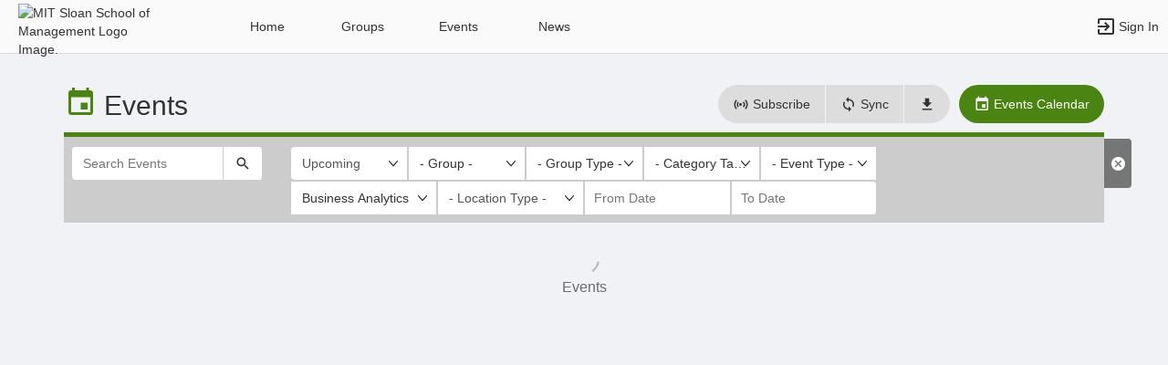

--- FILE ---
content_type: text/html; charset=utf-8
request_url: https://sloangroups.mit.edu/events?topic_tags=1500227
body_size: 157071
content:




<!DOCTYPE html>
<html xmlns="http://www.w3.org/1999/xhtml" lang="en-US" xml:lang="en-US">


<script>
    var jsPageName = "Events List"; // pass strPageName to JavaScript, used in function setPageName() [accessibility.js]
    var jsAjaxRequest = ('0' === '1') ? true : false;
</script>

 <!-- AX != 1 -->

    <script>
        var url = new URL(location.href);
        history.replaceState({type: "events"} , '', url.pathname + url.search);
    </script>
    
    

    <head>
        <!-- META TAGS -->
        <meta charset="utf-8">
        <meta name="viewport" content="width=device-width, initial-scale=1">
        
        <meta http-equiv="X-UA-Compatible" content="IE=edge,chrome=1,requiresActiveX=true">
        <meta name="apple-itunes-app" content="app-id=1111695034, affiliate-data=myAffiliateData, app-argument=myURL">

        <title>Events List</title>
        <meta name="description" content="The campus engagement platform for MIT Sloan School of Management - Powered by CampusGroups.">
        <meta name="title" content="MIT Sloan School of Management">

        

        <!-- CSS IMPORT -->
        

            <!-- FONT FOR DEV -->
            <link href="/css/fonts/open-sans.css" rel="stylesheet" type="text/css" >

            <!-- FAVICON -->
            <link rel="icon" type="images/x-icon" href="/upload/mitsloan/2017/s1_image_upload_34747_20170628_114114_628114420_crop.png">
            <link rel="shortcut icon" type="images/x-icon" href="/upload/mitsloan/2017/s1_image_upload_34747_20170628_114114_628114420_crop.png">

            <!-- JQUERY UI -->
            <link rel="stylesheet" type="text/css" href="/bower_components/jquery-ui/themes/base/jquery-ui.min.css">

            <!-- AUTOCOMPLETE -->
            <link rel="stylesheet" type="text/css" href="/js/jquery/jquery.autocomplete.css">

            <!-- BOOTSTRAP & GLYPHICONS -->
            <link rel="stylesheet" type="text/css" href="/bower_components/bootstrap/dist/css/bootstrap.min.css">
            <link rel="stylesheet" type="text/css" href="/static/plugins/bootstrap-multiselect/dist/css/bootstrap-multiselect.css">
            <link rel="stylesheet" type="text/css" href="/glyphicons-pro/css/glyphicons-filetypes.css">

            <!-- THICKBOX -->
            <link rel="stylesheet" type="text/css" href="/js/thickbox/thickbox.css">
        

        <!-- JQUERY & FONT -->
        <script src="/bower_components/jquery/dist/jquery.min.js"></script>
        <script src="/bower_components/jquery-ui/jquery-ui.min.js"></script>

        <!-- BOOTSTRAP -->
        <script src="/bower_components/bootstrap/dist/js/bootstrap.min.js"></script>
        <script src="/static/plugins/bootstrap-multiselect/dist/js/bootstrap-multiselect.js"></script>

        <script type="text/javascript" src="/js/accessibility.js?v=20251112.1"></script>
        <script type="text/javascript" src="/js/scripts.js?v=20251007.1"></script>

        <link rel="stylesheet" type="text/css" href="/bower_components/mdi/css/materialdesignicons.min.css">
        <link rel="stylesheet" type="text/css" href="/static/css/materialdesigniconscustom.css">
        
        <link rel="stylesheet" type="text/css" href="/static/css/header.css?v=20220425.1">
        <link rel="stylesheet" type="text/css" href="/css/bootstrap-customV.css?v=20250729.1">
        
        
    </head>

    <body class="body-background " data-menu="">

        <!-- SKIP links - skip to top of main content -->
        <div id="div-skip-links" class="skip-link-container-mobile">
                
            <span style="padding: 5px"><a id="a-skip-to-main-content" href="javascript:void('skip-to-main-content');" class="skip-link" onclick="setFocusToContent(true);" aria-label="Skip to Main Content">Skip to Main Content</a></span>

            <span id="span-skip-to-left-navigation" style="padding: 5px; display: none;"><a id="a-skip-to-left-navigation" href="javascript:void('skip-to-navigation');" class="skip-link" onclick="setFocusToSidebar();" aria-label="Skip to Navigation">Skip to Navigation</a></span>

            <!-- ACCESSIBILITY -->
            

            <script>
                // if we're on mobile we will not enable the skip links
                const isMobileDevice = /Mobi/i.test(window.navigator.userAgent);
                // console.log('> isMobileDevice=' + isMobileDevice);

                $(window).on('load', function () {
                    if (!isMobileDevice) {
                        var elem = document.getElementById('div-skip-links');
                        if (typeof elem !== undefined) {
                            elem.classList.remove('skip-link-container-mobile');
                            elem.classList.add('skip-link-container');
                        }
                    }
                });
            </script>
        </div>

        <!-- School custom code -->
        
        <!-- End school custom code -->
    

        <!-- Modal -->
        <div id="primary-modal" class="modal fade" role="dialog">
            <div class="modal-dialog" role="document">
                <div class="modal-content">
                    <p class="loader">
                        <img alt="Loading" src="/images/loader-big.gif">
                        <br> Loading...
                    </p>
                </div>
            </div>
        </div>
        <div id="secondary-modal" class="modal fade" role="dialog">
            <div class="modal-dialog" role="document">
                <div class="modal-content">
                    <p class="loader">
                        <img alt="Loading" src="/images/loader-big.gif">
                        <br> Loading...
                    </p>
                </div>
            </div>
        </div>
        <script>
            $("#primary-modal").on("hide.bs.modal", function (e) {
                $("#primary-modal .modal-content").html(writeLoading("Loading"));
            });
            $("#secondary-modal").on("hide.bs.modal", function (e) {
                $("#secondary-modal .modal-content").html(writeLoading("Loading"));
            });
        </script>
        <!-- End Modal -->

        

        <script src="/static/js/modernizr.min.js"></script>
        
            <script src="/js/jquery-validate/jquery.validate.min.js"></script>
        
        <script src="/static/js/polyfill.js"></script>

        

        <!-- HEADER -->
        
            <style>
                .btn--school { background-color: #b20c42; color: #fff; }
                .btn--school:hover { background-color: #b20c42; color: #fff; }
                .btn--school:focus { background-color: #b20c42; color: #fff; }

                .topbar { background: #fbfafa; border-color: #fbfafa; }
                .topbar ul.nav > li > a:hover, .topbar ul.nav > li > button:hover  { background-color: #b20c42 !important; }
                .topbar ul.nav > li > a:focus, .topbar ul.nav > li > button:focus  { background-color: #b20c42 !important; outline: none; }
                .topbar .topbar__sidebar-toggle:hover  { background-color: #b20c42 !important; }
                .topbar .topbar__sidebar-toggle:focus  { background-color: #b20c42 !important; outline: none; }
                .topbar.topbar-fair .topbar__left button:hover, .topbar.topbar-fair .topbar__left button:focus { background-color: #ffffff !important; color: #000000 !important; }
                
                .topbar .open:not(.topbar__left) > a, 
                .topbar .open:not(.topbar__left) > a:focus, 
                .topbar > .open:not(.topbar__left) > a:hover,
                .topbar .open:not(.topbar__left) > button, 
                .topbar .open:not(.topbar__left) > button:focus, 
                .topbar > .open:not(.topbar__left) > button:hover { background-color: #b20c42 !important; }
                .topbar li:focus-within > button.mdi-menu { background-color: #b20c42 !important; }
                .topbar li.active > a, .topbar li.active > button { background-color: #b20c42 !important; }
            </style>

            <div id="generic"></div>

            
            <div id="outer-shell" class="outer-shell  ">

                <!-- Impersonate -->
                
                <!-- /.Impersonate -->

                <!-- Message / Maintenance -->
                
                <!-- /.Message -->

                
                <div id="topbar" class="topbar topbar-events  topbar--light topbar--reverse" role="navigation" aria-label="Topbar">

                    <div class="topbar__left">
                        
                                <div role="banner">
                                    <a id="a-top-bar-logo" aria-label="MIT Sloan School of Management Logo. Opens the members homepage." role="button" class="logo" href="/groups">
                                        <img class="topbar__icon-large" src="/upload/mitsloan/2019/image_upload_34747_MIT_School_of_Managementsvg_513153633.png" alt="MIT Sloan School of Management Logo Image." aria-label="MIT Sloan School of Management Logo Image. Clicking opens the members home page." style="max-height: 50px; max-width: 165px;">
                                        <img class="topbar__icon-small" src="/upload/mitsloan/2017/image_upload_34747_20170628_114114_628114420_crop.png" alt="MIT Sloan School of Management Logo Image." aria-label="MIT Sloan School of Management Logo Image. Clicking opens the members home page." style="max-height: 35px; max-width: 35px; margin: 0 5px;">
                                    </a>
                                </div>
                            
                    </div>

                    

<div class="topbar__center">
    <nav aria-label="Topbar">
        <ul class="nav">
            
                <!-- Not Logged Buttons -->
                
                    <!-- Home Website Buttons -->
                    
                        <li class="hidden-xs ">
                            <a class="topbar__menu topbar__menu--large" href="/home_login" aria-label="Home" role="button">Home</a>
                        </li>
                                    <li class="hidden-xs dropdown  hasNoSubMenu">
                <a class="topbar__menu topbar__menu--large" href="/home/groups/" style="max-width: inherit">
                    Groups
                </a>
                
                <ul class="dropdown-menu dropdown-menu-left arrow-dropdown-menu arrow-menu-right user-list notify-list" style="overflow-y: auto;max-height: 80vh;">

                </ul>
            </li>            <li class="hidden-xs dropdown  hasNoSubMenu">
                <a class="topbar__menu topbar__menu--large" href="/home/events/" style="max-width: inherit">
                    Events
                </a>
                
                <ul class="dropdown-menu dropdown-menu-left arrow-dropdown-menu arrow-menu-right user-list notify-list" style="overflow-y: auto;max-height: 80vh;">

                </ul>
            </li>            <li class="hidden-xs dropdown  hasNoSubMenu">
                <a class="topbar__menu topbar__menu--large" href="/home/news/" style="max-width: inherit">
                    News
                </a>
                
                <ul class="dropdown-menu dropdown-menu-left arrow-dropdown-menu arrow-menu-right user-list notify-list" style="overflow-y: auto;max-height: 80vh;">

                </ul>
            </li>
                        <li class="hidden-lg hidden-md hidden-sm dropdown hasSubMenu">
                            <button class="topbar__menu mdi mdi-menu" aria-label="Top Menu. Expanded. Press tab to enter the menu dropdown." tabindex="0"></button>
                            <ul class="dropdown-menu dropdown-menu-left" style="overflow-y: auto;max-height: 80vh;min-width:220px;">
                                <li style="display: block;"><a href="/home_login" aria-label="Home" role="button">Home</a></li>
                                
                                <li style="display: block;"><a href="/home/groups/" aria-label="Groups Section" role="button" tabindex="0">Groups</a></li>
                                
                                <li style="display: block;"><a href="/home/events/" aria-label="Events Section" role="button" tabindex="0">Events</a></li>
                                
                                <li style="display: block;"><a href="/home/news/" aria-label="News Section" role="button" tabindex="0">News</a></li>
                                
                            </ul>
                            <style>
                                .hasSubMenu:hover > ul, .hasSubMenu:focus-within > ul {
                                    display:block;
                                }
                            </style>
                        </li>
                    <!-- /.Home Website Buttons -->

                    <!-- Group & Event Buttons -->
                    
                    <!-- /.Group & Event Buttons -->
                
                <!-- /.Not Logged Buttons -->

                <!-- Home Button -->
                
                <!-- /.Home Button -->

                <!-- Group Button -->
                
                <!-- /.Group Button -->

                <!-- Manage Button -->
                

                <!-- Event Button -->
                
                <!-- /.Event Button -->
               
                <!-- Chat Button -->
                
                <!-- /.Chat Button -->
                
                <!-- Admin / Setup Button -->
                
                <!-- /.Admin Button -->
            

            <li  class="spacer" role="presentation"></li>

            
				<!-- Login Button -->
				<li class="">
					<a class="topbar__menu topbar__menu--row" href="/login_only" aria-label="Sign In Section" role="button">
                        <span class="mdi mdi-login-variant mdi-24px"></span> 
                        <span class="hidden-xs hidden-sm topbar__menu-text" style="overflow: initial;"> Sign In </span>
					</a>
				</li>
				<!-- /.Login Button -->
            

        </ul>

        <style>
            #a-top-bar-logo:focus > i { outline: 2px solid #ffffff; }
        </style>

    </nav>


</div><!-- /.navbar-collapse -->
                    
                </div><!-- /.topbar -->

                <div id="inner-shell" class="inner-shell">

                     

        <!-- END HEADER -->

        
            <div id="content-cont" class="content-cont container">
        
            <div id="page-cont" class="content" role="main" aria-label="Main Content.">
                <div style="position: relative;"><span id="span-top-of-main-content--0" class="content__top-element" tabindex="0" aria-label="Top of Main Content." style="display: none;">Top of Main Content</span></div>


                
                <!-- Used in email_form -->
                
<!-- END AX != 1 -->

                


<style>
	.event_display0 {display:none;}

    @media (max-width: 992px) {
      .listing-element__preimg-block { margin-bottom: 5px !important; }
      .list-group-item { margin-bottom: 5px !important; }
    } 

	div.page__header--title:focus-within h2 {
		border: none;
		border-radius: 5px;
		outline: none;
		background-color: #dddddd !important;
		background: #dddddd !important;
	}

</style>

<script type="text/javascript" src="/js/thickbox/thickbox.js"></script>

<script type="text/javascript">
    function createCustomICSLink() {
        var filters = window.location.search;
        if (filters != null && filters.length > 1) {
            return "https://sloangroups.mit.edu/ics" + filters + "&school=mitsloan";
        } else {
            return "https://sloangroups.mit.edu/ical/mitsloan/ical_mitsloan.ics";
        }
    }

</script>

<div id="card_template" style="display:none">
    <!--IF[:all_results_hidden]='True'-->
        <script>$("#lnkLoadMore").click();</script>
    <!--E-->
    <!--IF[:date_separator]='true'-->
	    <li class="list-group__separator">
	    	<h2 class="header-cg--h4" role="region" aria-label="Events [date_text]">[date_text]</h2>
		</li>
    <!--E-->
	<!--IF[:displayType]='separator'--> 
        <li  class="list-group-item" style="display: none;">
	<!--E-->
	<!--IF[:displayType]!='separator'--> 
    	<li  class="list-group-item" id="event_[eventId]">
    <!--E-->
        <div class="listing-element" role="group" aria-label="[list_item_acc_label]">
            <div class="row">
            	<!--IF[:displayType]='event'-->
	            	<div class="listing-element__preimg-block col-md-2">
	            		<a href="[eventUrl]" aria-label="Event banner. [ariaEventDetailsWithLocation] Opens the event page." data-a11y="a01">
            				<img src="/images/listing-default.png" onError="this.onerror=null;this.src='/images/listing-default.png';" data-src="[eventPicture]" style="padding: 3px;" alt="[eventPhotoDescription]"/>
        				</a>
            			<div class="img-label">[eventPriceRange]</div>
	            	</div>
	            <!--E-->
                <!--IF[:displayType]='zoom'-->
	            	<div class="listing-element__preimg-block col-md-2">
	            		<a href="[eventUrl]" target="_blank" aria-label="Event banner. [ariaEventDetailsWithLocation] Opens the event page." data-a11y="a01">
            				<img src="/images/listing-default.png" onError="this.onerror=null;this.src='/images/listing-default.png';" data-src="[eventPicture]" style="padding: 3px;" alt="[eventPhotoDescription]"/>
        				</a>
                        <div class="img-label">[eventPriceRange]</div>
	            	</div>
	            <!--E-->
                <div class="listing-element__title-block col-md-8">
                    <div class="media">
                        <div class="media-body" style="padding-left: 4px;">
	                        <h3 class="media-heading header-cg--h4">
                                <!--IF[:displayType]='zoom'-->
                                    <a href="[eventUrl]" target="_blank" aria-label="[eventName]" aria-description="Video conferencing link, new tab. [ariaEventDetailsWithLocation]">[eventName]</a> [eventBadges] 
                                <!--E-->
                                <!--IF[:displayType]!='zoom'-->
                                    <a href="[eventUrl]" aria-label="[eventName]" aria-description="Event link. [ariaEventDetailsWithLocation] Opens the event page.">[eventName]</a> [eventBadges] 
                                <!--E-->
                                <!--IF[:hybrid]='hybrid'-->
                                    <span class="badge badge-info" style="text-transform: uppercase;">Hybrid</span>
                                <!--E-->
                                <!--IF[:registered]='registered'-->
                                    <span class="badge badge-success" style="text-transform: uppercase;">Registered</span>
                                <!--E-->
                                <!--IF[:waiting_list]='waiting_list'-->
                                    <span class="badge badge-warning" style="text-transform: uppercase;">Waiting List</span>
                                <!--E-->
                                <!--IF[:checkin]='1'-->
                                    <span style="padding-top: 5px; padding-bottom: 5px;" class="badge badge-success"><span class="mdi mdi-checkbox-marked-circle" aria-hidden="true"> </span></span><span style="font-size:13px" class="color-cg--event"> CHECKED IN</span>
                                <!--E-->
                                <!--IF[:checkin]='2'-->
                                    <span style="padding-top: 5px; padding-bottom: 5px;" class="badge badge-danger"><span class="mdi mdi-exit-to-app" aria-hidden="true"> </span></span> <span style="font-size:13px" class="color-cg--admin"> CHECKED OUT</span>
                                <!--E-->
                                <!--IF[:checkin]='3'-->
                                    <span style="padding-top: 5px; padding-bottom: 5px;" class="badge badge-warning"><span class="mdi mdi mdi-eye-off" aria-hidden="true"> </span></span> <span style="font-size:13px;color:#D0470C"> NO SHOW</span>
                                <!--E-->
	                        </h3>
                            <div class="row" style="margin-top: 10px;">
                            	<div class="col-md-5 col-lg-5">
									<!--IF[:eventDates]!=''-->
		                            <div class="media-heading" style="display: inline-block; vertical-align: top;" aria-label="Event date"><span class="grey-element mdi mdi-clock" aria-hidden="true"></span></div>
									<div class="media-heading" style="display:inline-block;width: calc(100% - 25px);">
                                        <div style="display: inline-block;">[eventDates] [eventTimezone]</div>
                                        <!--IF[:custom_time_instruction]!='null'-->
                                                <div>([custom_time_instruction])</div>
                                        <!--E-->
                                    </div>
									<!--E-->
                            	</div>
                            	<div class="col-md-4 col-lg-4">
                            		<!--IF[:displayType]='event'-->
                            		    <!--IF[:eventLocation]!='null'-->
                            		        <!--IF[:eventLocation]!=''-->
	    								        <p class="h5 media-heading" style="line-height: 1.4;"><div style="display: inline-block; vertical-align: top;" aria-label="Event location"><span class="grey-element mdi mdi-map-marker" aria-hidden="true"></span></div> [eventLocation]</p>
    								        <!--E-->   								
                                        <!--E-->  								
                                    <!--E-->
                                    <!--IF[:displayType]='zoom'-->
	    								<p class="h5 media-heading" style="line-height: 1.4;"><span class="grey-element mdi mdi-message-video" aria-hidden="true"></span> <a href="[eventUrl]" target="_blank" aria-label="Video conferencing link, new tab. [ariaEventDetailsWithLocation]">Video conferencing link</a></p>
    								<!--E-->
    							</div>
    							<div class="col-md-3 col-lg-3">
    								<p style="margin-bottom:5px" class="h5 media-heading event_display[displayAttendees]"><span class="grey-element mdi mdi-account" aria-hidden="true"></span> [eventAttendees] going</p>
                                    
                                    [registrationStatus]
    							</div>
    						</div>
                            <!--IF[:parentEventIds]!='null'--><div class="h6 media-heading grey-element">Parent: [parentEventIds]</div><!--E-->
                            <div role="group" aria-label="Event Tags. Click on or select a tag to reload the page and filter on the associated tag type">
                                [eventTags]
                            </div>
                        </div>
                    </div>
                </div>
                <div class="listing-element__btn-block col-md-2" data-z="events.cp01">
                	<!--IF[:displayType]='event'-->
						<a class="btn btn-cg--event"  href="[eventUrl]" role="button" aria-label="[eventButtonLabel]" aria-description="[ariaEventDetailsWithLocation] Opens the event page." data-a11y="a01">
							<span class="mdi mdi-open-in-new" aria-hidden="true"></span> [eventButtonLabel]
						</a>
						<p class="h6 grey-element">[clubName]</p>
                        <!--IF[:coHostId]!='0'--><p class="h6 media-heading grey-element">Co-hosted with [coHostId]</p><!--E-->
					<!--E-->
                	<!--IF[:displayType]='zoom'-->
                        <a class="btn btn-cg--event" href="[eventUrl]" target="_blank" role="button" aria-label="[eventButtonLabel]" aria-description="Open video conferencing page in a new tab. [ariaEventDetailsWithLocation]">
							<span class="mdi mdi-camcorder" aria-hidden="true"></span> [eventButtonLabel]
						</a>
						<p class="h6 grey-element">[clubName]</p>
					<!--E-->
                    <!--IF[:printTicket]!=''-->
                        <a class="btn btn-grey" href="[printTicket]" role="button" target="_blank" aria-label="Print Ticket" aria-description="[ariaEventDetails] new tab.">
                            <span class="mdi mdi-ticket"></span>View Ticket (PDF)
                        </a>
                    <!--E-->
			     </div>
            </div>
        </div>
    </li>
</div>




<div id="listing__header-cont" class="page__header row">
	<div class="page__header--title col-xs-12 col-lg-4">
		<h1 class="header-cg--h2">
			<span id="listing__header--icon" class="mdi mdi-calendar color-cg--event"></span>
			<span id="listing__header--title">Events</span>
			<small id="counter_listing"></small>
		</h1>
		
	</div>
	<div class="page__header--btns col-xs-12 col-lg-8">
		<a class="btn btn-grey hidden-xs hidden-sm thickbox btn--margin-left" style="border-top-left-radius: 35px;border-bottom-left-radius: 35px;border-top-right-radius: 0px;border-bottom-right-radius: 0px;" href="/ics_helper?modal=true&embed=1&mode=set&width=850&height=550&TB_iframe=true&TB_context=Subscribe_To_Calendars" role="button" aria-label="Subscribe" aria-haspopup="dialog"><span class="mdi mdi-access-point"></span> Subscribe</a><a class="btn btn-grey hidden-xs hidden-sm" style="margin-left:1px;border-top-right-radius: 0px;border-bottom-right-radius: 0px;border-top-left-radius: 0px;border-bottom-left-radius: 0px;" href="/calendar_sync" role="button" aria-label="Sync" aria-description="Synchronize my events"><span class="mdi mdi-sync"></span> Sync</a><a class="btn btn-grey hidden-xs hidden-sm" style="margin-left:1px; border-top-left-radius: 0px;border-bottom-left-radius: 0px;border-top-right-radius: 35px;border-bottom-right-radius: 35px;" href="javascript:jPrompt('This is the calendar ICS feed based on the current filtering selection. Use this link to bring all these events into your personal calendar. \n\n Copy this link (CTRL+C):',createCustomICSLink(), 'Custom ICS Link', function (r) {if (r) {}});" role="button" aria-label="Custom ICS Link" aria-haspopup="dialog"><span class="mdi mdi-download"></span></a><a id="btn-cg--calendar" class="btn btn-cg--event btn--margin-left hidden-xs hidden-sm" href="/calendar#week" role="button" aria-label="Events Calendar"><span class="mdi mdi-calendar"></span> Events Calendar</a>
		
		<div class="btn-group" role="group" id="selectView"></div>
		<script type="text/javascript">
			// View button generation moved to $(document).ready() after htmlTemplates is populated
			// This ensures it works after DOM templates are removed
		</script>

		
	</div>
</div>


	<div class="page__border page__border--no-margin border-cg--event"></div>
	<div id="listing__filters-cont" role="group" aria-label="filters">
		<script>
			$(document).ready(function () {
				// Improve accessibility of dropdown by removing redundant links and labels
				$('.multiselect-item.multiselect-group').each(function () {
					const $group = $(this);
					const $link = $group.find('a');
					const labelText = ($link.text() || $link.find('label').text() || '').trim();
					const $div = $('<div></div>', {
						class: 'multiselect-group-label'
					}).text(labelText);
					$link.replaceWith($div);
					$group.find('label').remove();
				});
			});
		</script>
		<div class="row">
			<div id="listing__filters--search-cont" class="col-xs-12 col-sm-3_5 col-md-2_5">
				<div class="input-group" role="presentation">
				
					<input id="search_word" type="text" class="form-control" placeholder="Search Events" value="" aria-label="Search Events">
					<span class="input-group-btn">
						<button id="btnListingSearch" type="button" class="btn btn-default" aria-label="Submit your search text to Search Events.">
							<span class="mdi mdi-magnify" aria-hidden="true"></span>
						</button>
						<button id="btnListingFilterToggle" type="button" class="btn btn-default hidden-sm hidden-md hidden-lg" aria-label="Filter search results, press enter to expand or collapse the filter options.">
							<span class="mdi mdi-filter-outline" role="presentation" aria-hidden="true"></span>
						</button>
					</span>
				</div>
			</div>
			<div id="listing__filters--filters-cont" class="col-xs-12 col-sm-5 col-md-7">
				
				<div class="select-group-justified" role="presentation">
					
						<div id="select-group-1" class="select-group">
							<select id="select_filter1" class="form-control" data-z="xm.102" aria-label="Upcoming or past events" aria-description="Filter by events in the future or past, or by events around me." data-a11y="a01"><option value="" aria-label="Filter by Upcoming Events">Upcoming</option><option value="past" aria-label="Filter by Past Events">Past Events</option> </select>
							
									<script type="text/javascript">
										var selectFilterElem = $("#select_filter1");
										if (selectFilterElem !== null && selectFilterElem.length === 1) {
											var selectFilterAriaLabel = $(selectFilterElem).attr('aria-label');
											if (selectFilterAriaLabel === undefined || selectFilterAriaLabel === null || selectFilterAriaLabel.trim().length < 1) {
												selectFilterElem.attr("aria-label", "show");
												selectFilterElem.attr("aria-description", "Select show.");
											}
											
											// Accessibility - Ensure select is focusable and has proper labels
											if (!selectFilterElem.attr('tabindex')) {
												selectFilterElem.attr('tabindex', '0');
											}
										}
									</script>
							
							<script type="text/javascript">
								if ('' != '' && url.searchParams.get('show') == null) {
									var url = new URL(location.href);
									url.searchParams.set('show', '');
									history.replaceState(history.state , '', url.pathname + url.search);
								}

								$("#select_filter1").bind("change", function() {
									setURLParametersFromFilters();
									getDataFromWebService();
									toggleClearButton();
									shouldDisableSortable();
								});
							</script>
						</div>
					
						<div id="select-group-2" class="select-group">
							<select data-z="stype.08" id="select_filter2" class="form-control" multiple="multiple" name="filter2"  style="" aria-label="Select filter2. "><option value="14106">15.453 Finance Lab (Fin-Lab)</option>
<option value="13686">Action Learning</option>
<option value="13578">Adam Smith Society</option>
<option value="26201">Administrative Services Team</option>
<option value="13579">Admissions</option>
<option value="13580">Africa Business Club</option>
<option value="71087">AI &amp; ML Club</option>
<option value="13581">Asia Business Club</option>
<option value="18962">Asia School Of Business</option>
<option value="15443">Asian American Alliance</option>
<option value="15762">Ask Me Anything</option>
<option value="13583">Basketball Club</option>
<option value="13585">Black Business Students Association</option>
<option value="13588">Brazilian Club</option>
<option value="13590">Career Development Office (CDO)</option>
<option value="71103">Certificate in Business Analytics</option>
<option value="15555">Certificate in Enterprise Management</option>
<option value="71106">Certificate in Entrepreneurship and Innovation (E&amp;I)</option>
<option value="71105">Certificate in Product Management</option>
<option value="13591">Christian Fellowship</option>
<option value="53491">Community Building Chairs (CBC)</option>
<option value="13595">Design Club</option>
<option value="13597">Education Club</option>
<option value="13598">Educational Services</option>
<option value="13603">Entertainment, Media, and Sports Club</option>
<option value="13604">Entrepreneurship Club</option>
<option value="28232">Entrepreneurship Through Acquisition Club</option>
<option value="13605">European Business Club</option>
<option value="14185">Family Business Club</option>
<option value="14290">Fin.ops.mitsloan </option>
<option value="13700">Finance Certificate</option>
<option value="13609">Fintech Club</option>
<option value="48597">First Generation College Graduate/Low Income Club (FLI@Sloan)</option>
<option value="71107">Fitness &amp; Wellness Industry Club</option>
<option value="71091">Food Supply Chain Analytics and Sensing Initiative</option>
<option value="23900">Global Programs</option>
<option value="15569">Golub Center for Finance and Policy</option>
<option value="13612">Greater China Club</option>
<option value="13613">Happy Belly Club</option>
<option value="47753">Health Systems Initiative </option>
<option value="13615">Healthcare Club</option>
<option value="13616">Hispanic Business Club</option>
<option value="13617">Hockey Club</option>
<option value="23559">Home Page</option>
<option value="14067">Human Resources</option>
<option value="14327">Infrastructure Club</option>
<option value="13607">Investment Banking Club</option>
<option value="13618">Investment Management Club</option>
<option value="13619">Israel Business Club</option>
<option value="71086">Italy Club</option>
<option value="27953">JAE Conference</option>
<option value="13620">Japan Club</option>
<option value="13622">Korea Club</option>
<option value="13623">Latin American Business Club</option>
<option value="71100">Leadership Now Project</option>
<option value="32288">LGO Program Office</option>
<option value="65249">Machine Learning for Manufacturing and Operations (MIMO)</option>
<option value="71093">Made in MIT</option>
<option value="13626">Management Consulting Club</option>
<option value="15572">Martin Trust Center for MIT Entrepreneurship</option>
<option value="14268">Master of Business Analytics</option>
<option value="38260">MBA Core Mentors</option>
<option value="71117">MBA Grad Student Committee</option>
<option value="71098">MBA Onboarding and Orientation</option>
<option value="58960">MBA Pre-F(x) Trips</option>
<option value="13685">MBA Program Office</option>
<option value="13690">MFin</option>
<option value="71088">MFin Community Leaders Council</option>
<option value="56676">MFin Onboarding</option>
<option value="32734">Mindfulness and Leadership Club</option>
<option value="13986">MIT $100K</option>
<option value="14006">MIT Asia Business Conference</option>
<option value="15442">MIT Asia Conference in Accounting</option>
<option value="71090">MIT Executive MBA Program</option>
<option value="71101">MIT Financial Literacy Club</option>
<option value="14010">MIT FinTech Conference</option>
<option value="18327">MIT Food &amp; Agriculture Club</option>
<option value="67527">MIT Gaming Industry Club</option>
<option value="14011">MIT Impact Investing Initiative</option>
<option value="71092">MIT Institute for Work and Employment Research (IWER)</option>
<option value="18673">MIT International Students Office</option>
<option value="64947">MIT Kuo Sharper Center for Prosperity and Entrepreneurship</option>
<option value="13973">MIT Leadership Center</option>
<option value="18607">MIT REAP</option>
<option value="14162">MIT Sloan Academic Areas Research Seminars</option>
<option value="14009">MIT Sloan Africa Innovate Conference</option>
<option value="13787">MIT Sloan Beer Club</option>
<option value="19089">MIT Sloan Blockchain Club</option>
<option value="47275">MIT Sloan British Business Club</option>
<option value="71115">MIT Sloan Business and Government Club</option>
<option value="20755">MIT Sloan Canadian Club</option>
<option value="71095">MIT Sloan Centers, Labs and Initiatives</option>
<option value="71097">MIT Sloan Chess Club</option>
<option value="71114">MIT Sloan Corporate Finance Club</option>
<option value="71089">MIT Sloan Fellows MBA Program</option>
<option value="55829">MIT Sloan Finance PhD Admit Day</option>
<option value="18273">MIT Sloan Future of Mobility Club</option>
<option value="51884">MIT Sloan Global Security Technology Club</option>
<option value="14004">MIT Sloan Healthcare &amp; BioInnovations Conference</option>
<option value="14005">MIT Sloan Investment Conference</option>
<option value="14007">MIT Sloan Latin American Conference</option>
<option value="13643">MIT Sloan MENA Business Club</option>
<option value="65497">MIT Sloan Office of Diversity, Equity, and Inclusion</option>
<option value="71118">MIT Sloan Pickleball Club</option>
<option value="71109">MIT Sloan Pipeline for Leadership and Underrepresented Groups (The PLUG)</option>
<option value="71112">MIT Sloan Podcast Club</option>
<option value="67593">MIT Sloan Predocs</option>
<option value="15410">MIT Sloan Sailing Club</option>
<option value="49969">MIT Sloan Stock Pitch Competition</option>
<option value="14335">MIT Sloan TAs</option>
<option value="71110">MIT Sloan Tech Summit</option>
<option value="13680">MIT Sloan Veterans Club</option>
<option value="13683">MIT Sloan Volleyball Club</option>
<option value="13681">MIT Sloan Wine Club</option>
<option value="32670">MIT Sloan Women 4 Women</option>
<option value="50432">MIT Sustainability Summit</option>
<option value="19023">Movers and Shakers of Sloan</option>
<option value="13648">MSMS</option>
<option value="18422">Negotiation Analysis (15.672/15.6721 and 15.673/15.6731)</option>
<option value="15424">Office of Communications</option>
<option value="13650">Office of External Relations</option>
<option value="71111">Office of Teaching and Learning</option>
<option value="13786">Office of the Dean</option>
<option value="13651">Operations Management Club</option>
<option value="65127">Operations Research Center</option>
<option value="13976">Partners Life</option>
<option value="13624">People and Organizations Club</option>
<option value="13653">PhD</option>
<option value="13654">Product Management Club</option>
<option value="13656">Quantitative Financial Markets</option>
<option value="13657">Real Estate Club</option>
<option value="13658">Retail &amp; Consumer Goods Club</option>
<option value="13659">Rolling Sloans</option>
<option value="13661">SDM &amp; IDM</option>
<option value="13662">Significant Others of Sloan Club</option>
<option value="13663">Ski &amp; Snowboard Club</option>
<option value="14047">Sloan Academic Calendar</option>
<option value="65129">Sloan Coffee Club</option>
<option value="71099">Sloan Data Community</option>
<option value="13602">Sloan Energy &amp; Climate Club</option>
<option value="13664">Sloan Entrepreneurs for International Development</option>
<option value="71094">Sloan Events</option>
<option value="71085">Sloan Events Committee (SEC)</option>
<option value="66751">Sloan Follies</option>
<option value="13670">Sloan Football (Soccer) Club</option>
<option value="13611">Sloan Golf Club</option>
<option value="13666">Sloan Jewish Student Organization</option>
<option value="56070">Sloan Parents&#39; Club (SPC)</option>
<option value="13667">Sloan Pride</option>
<option value="71108">Sloan Prison Education Initiative Club</option>
<option value="71116">Sloan Product Management Community of Practice</option>
<option value="14209">Sloan Research Computing</option>
<option value="14394">Sloan Runners Club</option>
<option value="13726">Sloan Senate</option>
<option value="14318">Sloan Sports Analytics Conference</option>
<option value="30351">Sloan Squash Club</option>
<option value="32285">Sloan Technology Community Group</option>
<option value="38485">Sloan Technology Journey</option>
<option value="13677">Sloan Technology Services (STS)</option>
<option value="13668">Sloan Undergrad</option>
<option value="13669">Sloan Women In Management</option>
<option value="23389">SloanGroups Power Users</option>
<option value="13671">South Asian Business Club</option>
<option value="13672">Southeast Asia Society</option>
<option value="13582">Space Industry Club</option>
<option value="13675">Student Life</option>
<option value="13784">Sustainability Initiative</option>
<option value="14314">Taiwanese Club</option>
<option value="19096">Teaching and Learning Technologies</option>
<option value="71113">Technology and National Security Conference</option>
<option value="13676">Technology Club</option>
<option value="56785">The MIT CIPHER</option>
<option value="71102">The Sloan Kitesurfing Club</option>
<option value="13782">The Yarn</option>
<option value="13679">Venture Capital and Private Equity Club</option>
<option value="13682">Visiting Fellows</option>
<option value="71119">Women in Technology ERG</option>
</select>
							
								<script type="text/javascript">
									// console.log('> CHECKPOINT {a00} filter.multiPlaceholder=Group');
									// console.log('> CHECKPOINT {a00} filter.multiSearch=False');
									$("#select_filter2").multiselect({
										
											buttonWidth: '100%',
										
										enableHTML: false,
										
										maxHeight: 400,
										nonSelectedText: ' - Group - '
									});
									

									$("#select_filter2").attr("tabindex", "-1");

									
											$("#select_filter2").siblings(".btn-group").find(" .multiselect.dropdown-toggle").attr("role","listbox");
											$("#select_filter2").siblings(".btn-group").find(" .multiselect.dropdown-toggle").attr("aria-label","Group");
											$("#select_filter2").siblings(".btn-group").find(" .multiselect.dropdown-toggle").attr("aria-description","Multi select filter list. Filter by Group.");
										

									// $("#select_filter2").attr("aria-label", "Multi-Select Filter Group");

								</script>
								
							<script type="text/javascript">
								if ('' != '' && url.searchParams.get('group_ids') == null) {
									var url = new URL(location.href);
									url.searchParams.set('group_ids', '');
									history.replaceState(history.state , '', url.pathname + url.search);
								}

								$("#select_filter2").bind("change", function() {
									setURLParametersFromFilters();
									getDataFromWebService();
									toggleClearButton();
									shouldDisableSortable();
								});
							</script>
						</div>
					
						<div id="select-group-3" class="select-group">
							<select data-z="stype.08" id="select_filter3" class="form-control" multiple="multiple" name="filter3"  style="" aria-label="Select filter3. "><option value="7536">Academic Calendar</option>
<option value="7125">Academic Groups</option>
<option value="8885">Alumni</option>
<option value="5376">Classes &amp; Cohorts</option>
<option value="57833">Conference</option>
<option value="5836791">Student Conference</option>
<option value="7124">Offices</option>
<option value="7123">Student Clubs</option>
<option value="7314">Student Group</option>
<option value="12004">Training</option>
</select>
							
								<script type="text/javascript">
									// console.log('> CHECKPOINT {a00} filter.multiPlaceholder=Group Type');
									// console.log('> CHECKPOINT {a00} filter.multiSearch=False');
									$("#select_filter3").multiselect({
										
											buttonWidth: '100%',
										
										enableHTML: false,
										
										maxHeight: 400,
										nonSelectedText: ' - Group Type - '
									});
									

									$("#select_filter3").attr("tabindex", "-1");

									
											$("#select_filter3").siblings(".btn-group").find(" .multiselect.dropdown-toggle").attr("role","listbox");
											$("#select_filter3").siblings(".btn-group").find(" .multiselect.dropdown-toggle").attr("aria-label","Group Type");
											$("#select_filter3").siblings(".btn-group").find(" .multiselect.dropdown-toggle").attr("aria-description","Multi select filter list. Filter by Group Type.");
										

									// $("#select_filter3").attr("aria-label", "Multi-Select Filter Group Type");

								</script>
								
							<script type="text/javascript">
								if ('' != '' && url.searchParams.get('group_type') == null) {
									var url = new URL(location.href);
									url.searchParams.set('group_type', '');
									history.replaceState(history.state , '', url.pathname + url.search);
								}

								$("#select_filter3").bind("change", function() {
									setURLParametersFromFilters();
									getDataFromWebService();
									toggleClearButton();
									shouldDisableSortable();
								});
							</script>
						</div>
					
						<div id="select-group-4" class="select-group">
							<select data-z="stype.10" id="select_filter4" multiple="multiple" name="filter4"  style="" class="form-control" aria-label="Select filter4. "><optgroup class="optgroup_contains" label="Contains"><option value="2334924"  >Academic</option><option value="2334925"  >Arts</option><option value="2334926"  >Cluster</option><option value="2334927"  >Community</option><option value="2334928"  >Cultural</option><option value="2334929"  >Greek Letter Fraternities and Sororities</option><option value="2334930"  >Professional</option><option value="2334931"  >Religious</option><option value="2334932"  >Social</option><option value="2334933"  >Sports / Recreation</option><option value="2334934"  >Student Government</option></optgroup><optgroup class="optgroup_does_not_contain" label="Does Not Contain"><option value="-2334924"  >Academic</option><option value="-2334925"  >Arts</option><option value="-2334926"  >Cluster</option><option value="-2334927"  >Community</option><option value="-2334928"  >Cultural</option><option value="-2334929"  >Greek Letter Fraternities and Sororities</option><option value="-2334930"  >Professional</option><option value="-2334931"  >Religious</option><option value="-2334932"  >Social</option><option value="-2334933"  >Sports / Recreation</option><option value="-2334934"  >Student Government</option></optgroup></select>
							
								<script type="text/javascript">
									// console.log('> CHECKPOINT {a00} filter.multiPlaceholder=Category Tags');
									// console.log('> CHECKPOINT {a00} filter.multiSearch=False');
									$("#select_filter4").multiselect({
										
											buttonWidth: '100%',
										
										enableHTML: false,
										
										maxHeight: 400,
										nonSelectedText: ' - Category Tags - '
									});
									

									$("#select_filter4").attr("tabindex", "-1");

									
											// NOTE assigning role=listbox here but it may be something else (but not a combobox); research hasn't provided an answer
											$("#select_filter4").siblings(".btn-group").find(" .multiselect.dropdown-toggle").attr("role","listbox");
											$("#select_filter4").siblings(".btn-group").find(" .multiselect.dropdown-toggle").attr("aria-label","Category Tags");
											$("#select_filter4").siblings(".btn-group").find(" .multiselect.dropdown-toggle").attr("aria-description","Multi select list with conditional logic. Filter by Category Tags.");
										

									// $("#select_filter4").attr("aria-label", "Multi-Select Filter Category Tags");

								</script>
								
									<script>
											$("#select_filter4").siblings(".btn-group").find(" .multiselect-container.dropdown-menu .multiselect-item.multiselect-group.optgroup_contains").after("<li style='margin-top:5px;padding-left:10px;'><div role='radiogroup' aria-labelledby='filter4_containslogic_label'><div id='filter4_containslogic_label' class='sr-only'>Logic for items that contain selected values</div><div class='radio radio-inline'><input id='radio_containslogic__or__4' type='radio' name='filter4_containslogic' value='OR' checked tabindex='0' aria-describedby='filter4_containslogic_desc' role='option'><label for='radio_containslogic__or__4'> OR </label></div><div class='radio radio-inline'><input id='radio_containslogic__and__4' type='radio' name='filter4_containslogic' value='AND' tabindex='0' aria-describedby='filter4_containslogic_desc' role='option'><label for='radio_containslogic__and__4'> AND </label></div><div id='filter4_containslogic_desc' class='sr-only'>Choose logic for items that contain selected values</div></div></li><li class='multiselect-item divider'></li>");
											$("#select_filter4").siblings(".btn-group").find(" .multiselect-container.dropdown-menu .multiselect-item.multiselect-group.optgroup_does_not_contain").after("<li style='margin-top:5px;padding-left:10px;'><div role='radiogroup' aria-labelledby='filter4_notcontainslogic_label'><div id='filter4_notcontainslogic_label' class='sr-only'>Logic for items that do not contain selected values</div><div class='radio radio-inline'><input id='radio_notcontainslogic__or__4' type='radio' name='filter4_notcontainslogic' value='OR' checked tabindex='0' aria-describedby='filter4_notcontainslogic_desc' role='option'><label for='radio_notcontainslogic__or__4'> OR </label></div><div class='radio radio-inline'><input id='radio_notcontainslogic__and__4' type='radio' name='filter4_notcontainslogic' value='AND' tabindex='0' aria-describedby='filter4_notcontainslogic_desc' role='option'><label for='radio_notcontainslogic__and__4'> AND </label></div><div id='filter4_notcontainslogic_desc' class='sr-only'>Choose logic for items that do not contain selected values</div></div></li><li class='multiselect-item divider'></li>");

											var url = new URL(location.href);
											if (url.searchParams.get("category_containslogic") == "AND") {
												$("input[name='filter4_containslogic'][value='AND']").prop("checked", true);
											}
											if (url.searchParams.get("category_notcontainslogic") == "AND") {
												$("input[name='filter4_notcontainslogic'][value='AND']").prop("checked", true);
											}
											
											// Handle radio button clicks from keyboard navigation
											$("#select_filter4").siblings(".btn-group").find(" .multiselect-container.dropdown-menu .radio").bind("radioclick", function() {
												setURLParametersFromFilters();
												getDataFromWebService();
												toggleClearButton();
											});
									</script>
								
							<script type="text/javascript">
								if ('' != '' && url.searchParams.get('category') == null) {
									var url = new URL(location.href);
									url.searchParams.set('category', '');
									history.replaceState(history.state , '', url.pathname + url.search);
								}

								$("#select_filter4").bind("change", function() {
									setURLParametersFromFilters();
									getDataFromWebService();
									toggleClearButton();
									shouldDisableSortable();
								});
							</script>
						</div>
					
						<div id="select-group-5" class="select-group">
							<select data-z="stype.09" id="select_filter5" multiple="multiple" name="filter5"  style="" class="form-control" aria-label="Select filter5. "><option value="0"  >Important Dates</option><optgroup label="Event Types"><option value="4893"  >Academic</option><option value="11034636"  >Resource</option><option value="11034637"  >Volunteer</option><option value="94918"  >Student Support</option><option value="94917"  >DEI Initiatives</option><option value="94916"  >Committee Meetings</option><option value="5373"  >Club</option><option value="7128"  >Community</option><option value="7127"  >Conference</option><option value="7126"  >Meeting</option><option value="7131"  >Poster Session</option><option value="5374"  >Program</option><option value="7129"  >Reception</option><option value="5375"  >Seminar</option><option value="7130"  >Speaker</option><option value="12005"  >Training</option><option value="8630"  >Trek</option></optgroup></select>
							
								<script type="text/javascript">
									// console.log('> CHECKPOINT {a00} filter.multiPlaceholder=Event Type');
									// console.log('> CHECKPOINT {a00} filter.multiSearch=False');
									$("#select_filter5").multiselect({
										
											buttonWidth: '100%',
										
										enableHTML: false,
										
										maxHeight: 400,
										nonSelectedText: ' - Event Type - '
									});
									

									$("#select_filter5").attr("tabindex", "-1");

									
											$("#select_filter5").siblings(".btn-group").find(" .multiselect.dropdown-toggle").attr("role","listbox");
											$("#select_filter5").siblings(".btn-group").find(" .multiselect.dropdown-toggle").attr("aria-label","Event Type");
											$("#select_filter5").siblings(".btn-group").find(" .multiselect.dropdown-toggle").attr("aria-description","Multi select filter list. Filter by Event Type.");
										

									// $("#select_filter5").attr("aria-label", "Multi-Select Filter Event Type");

								</script>
								
							<script type="text/javascript">
								if ('' != '' && url.searchParams.get('event_type') == null) {
									var url = new URL(location.href);
									url.searchParams.set('event_type', '');
									history.replaceState(history.state , '', url.pathname + url.search);
								}

								$("#select_filter5").bind("change", function() {
									setURLParametersFromFilters();
									getDataFromWebService();
									toggleClearButton();
									shouldDisableSortable();
								});
							</script>
						</div>
					
								</div>
								<div class="select-group-justified">
								
						<div id="select-group-6" class="select-group">
							<select data-z="stype.08" id="select_filter6" class="form-control" multiple="multiple" name="filter6"  style="" aria-label="Select filter6. "><option value="1158491">--Diversity and Inclusion</option>
<option value="1158490">--Health and Wellness</option>
<option value="12567489">2024</option>
<option value="13288775">2025</option>
<option value="13325265">2026</option>
<option value="5894460">ABSA</option>
<option value="1657962">Academic Support</option>
<option value="1589762">Accelerator</option>
<option value="1579579">Action Learning Fall Labs</option>
<option value="12800059">Action Learning Lab</option>
<option value="1493420">Action Learning Spring Labs</option>
<option value="1539600">Action Learning Travel</option>
<option value="7307329">Admin</option>
<option value="7623381">Admissions</option>
<option value="6590221">AdMIT Weekend</option>
<option value="13303776">adoption</option>
<option value="1559516">Advanced Technologies</option>
<option value="2032638">Africa</option>
<option value="2583382">Agriculture</option>
<option value="13296709">AI</option>
<option value="13362129">AI agent</option>
<option value="10021611">Airlines</option>
<option value="10649595">Allyship</option>
<option value="8763214">Alumni</option>
<option value="1566670">Ambassadors Program</option>
<option value="1621612">Analytics</option>
<option value="5894469">Arab Business Students</option>
<option value="1560545">Artificial Intelligence</option>
<option value="1868911">Arts</option>
<option value="9999623">Arts</option>
<option value="1571638">Asia</option>
<option value="2268713">Asia School of Business</option>
<option value="12885314">Asian American Alliance</option>
<option value="5942565">ASIC</option>
<option value="7623383">Ask Me Anything (AMA)</option>
<option value="2113795">Automotive</option>
<option value="6617138">Autonomous vehicles</option>
<option value="6617139">AV</option>
<option value="9426038">B-Lab</option>
<option value="2004751">Banking</option>
<option value="13306072">BBSA</option>
<option value="9426035">Behavior</option>
<option value="9426036">Behavioral Research</option>
<option value="13332672">Biomedical</option>
<option value="13332673">biomedical informatics</option>
<option value="13265668">biopharmaceutical</option>
<option value="2094348">Blockchain</option>
<option value="1582833">Board Fellow</option>
<option value="1637206">Brazil</option>
<option value="2120861">Brazil Trek</option>
<option value="8149553">Breakfast</option>
<option value="1571776">Business</option>
<option value="1500227">Business Analytics</option>
<option value="1615013">C-Function</option>
<option value="13339049">C-Function</option>
<option value="13360602">Canadian Club</option>
<option value="2116783">Canvas</option>
<option value="8763555">Career Development Office</option>
<option value="1578902">Career Exploration</option>
<option value="13274825">CareerPeers</option>
<option value="2331491">CDO</option>
<option value="1579620">Celebration</option>
<option value="8155738">Celebration</option>
<option value="13265666">Cell Therapy</option>
<option value="13282455">Certificates</option>
<option value="1571637">China</option>
<option value="3884832">Classroom Technology</option>
<option value="2310333">Climate Change</option>
<option value="7120210">Cloud Share Training</option>
<option value="13358747">Club Event</option>
<option value="2116567">Clubs</option>
<option value="2240455">Coding</option>
<option value="7623392">Cohort Advising</option>
<option value="1627708">Collective Intelligence</option>
<option value="10389865">Communication</option>
<option value="1201173">Community</option>
<option value="13360426">Community</option>
<option value="6730059">Community Building Chair (CBC)</option>
<option value="13281135">Community Engagement</option>
<option value="13281136">Community Gathering</option>
<option value="1986639">Computational Design</option>
<option value="8683747">Conference Room Technology</option>
<option value="1567014">Conservation</option>
<option value="1557519">Consulting</option>
<option value="2111056">Consumer Finance</option>
<option value="1581335">Consumer Goods</option>
<option value="2559636">Core Fellows</option>
<option value="11612904">Core Fellows: Career Engagement Opportunities</option>
<option value="11613114">Core Fellows: Lunch Series</option>
<option value="13285988">Core Mentors</option>
<option value="11606354">CoreFellows-CareerEngagement-FA22</option>
<option value="5340758">COVID Test</option>
<option value="3943378">COVID-19</option>
<option value="11265330">CPP</option>
<option value="1986648">Creative</option>
<option value="2094349">Cryptocurrency</option>
<option value="9999624">Culture</option>
<option value="13360427">Culture</option>
<option value="6626225">Cybersecurity</option>
<option value="9741419">Dancing</option>
<option value="1514728">Data Analytics</option>
<option value="13263310">Data Science</option>
<option value="1514761">Data Visualization</option>
<option value="7623442">DE</option>
<option value="10764028">Deep Tech</option>
<option value="7039608">Defense Tech</option>
<option value="9891861">Defi</option>
<option value="7623443">DEI Initiatives</option>
<option value="1517269">Design Thinking</option>
<option value="2319742">Digital Health</option>
<option value="13333187">Digital Health</option>
<option value="3326147">Domestic Trek</option>
<option value="13354224">drug discovery</option>
<option value="13337590">Dual Degree</option>
<option value="13316285">Economic Policy</option>
<option value="1555955">Economics</option>
<option value="12794051">EdTech</option>
<option value="1522521">Education</option>
<option value="1575010">Effective Altruism</option>
<option value="13299658">EM Lab 2023 Poster Day Invitee</option>
<option value="10802732">EM Track</option>
<option value="12567397">EM Track incoming Fa22</option>
<option value="2256613">EMBA</option>
<option value="6602483">EMBA_Practical_Intensives</option>
<option value="13314539">EMC Grad24 Guest</option>
<option value="13341247">EMC Grad25 Guest</option>
<option value="13341246">EMC Graduate2025</option>
<option value="13314540">EMC Graduate24</option>
<option value="13293755">EMC Study Lounge 23-23</option>
<option value="13293756">EMC Study Lounge 23-24</option>
<option value="13328327">EMC Study Lounge 24-25</option>
<option value="6198979">Emerging Markets</option>
<option value="1515184">Energy</option>
<option value="13282454">Enterprise Management (EM)</option>
<option value="1565501">Enterprise Software</option>
<option value="1518134">Entertainment Media Sports</option>
<option value="1489452">Entrepreneurship</option>
<option value="2211075">Entrepreneurship and International Development</option>
<option value="1567015">Environment</option>
<option value="10357589">Equity</option>
<option value="13272803">ESG</option>
<option value="13272805">ESG</option>
<option value="2175188">Ethics</option>
<option value="3721155">Europe</option>
<option value="10891467">EV Charging</option>
<option value="5861498">Event Planning</option>
<option value="6566047">Explain Everything</option>
<option value="2125491">Faculty</option>
<option value="7623393">Faculty Lunch Series</option>
<option value="2030001">Family Business</option>
<option value="1158489">Family Friendly</option>
<option value="1599682">Fashion</option>
<option value="10864801">Federal Government</option>
<option value="1555956">Finance</option>
<option value="1517869">Fintech</option>
<option value="12687723">Fireside Chat</option>
<option value="7371762">Fitness</option>
<option value="9879825">FLI</option>
<option value="1503799">Food</option>
<option value="13361256">Formula 1</option>
<option value="3519042">Fun</option>
<option value="3537511">Funding</option>
<option value="13353978">Future of Mobility Club</option>
<option value="2113814">Gaming</option>
<option value="13265667">Gene Therapy</option>
<option value="13296711">generative AI</option>
<option value="2118903">Government</option>
<option value="1596848">Graduation Events</option>
<option value="12887964">Greater China Club</option>
<option value="7222717">Growth Equity</option>
<option value="1986958">Hackathon</option>
<option value="1986649">Hacking Arts</option>
<option value="2583393">Health and Wellness</option>
<option value="10461482">Health Policy</option>
<option value="2318879">Health Systems</option>
<option value="1571636">Healthcare</option>
<option value="13296710">Healthcare Data</option>
<option value="2319743">Healthcare Delivery</option>
<option value="13330821">Healthcare Scaling</option>
<option value="13330820">Healthcare Solutions</option>
<option value="12640532">Hispanic Business Club</option>
<option value="12639985">Hispanic/ Latinx Heritage Month</option>
<option value="6229061">Housing</option>
<option value="1489461">IAP (Independent Activities Period)</option>
<option value="1579192">Immigration</option>
<option value="2095513">Impact Investing</option>
<option value="3518985">Improv</option>
<option value="2199232">India</option>
<option value="7623403">Informational</option>
<option value="3415695">Infrastructure</option>
<option value="5801309">Innovation</option>
<option value="4034819">Institute Holiday</option>
<option value="7623414">Integral f(x)</option>
<option value="13359643">Intellectual Property</option>
<option value="4092452">International Affairs</option>
<option value="1555957">International Monetary Systems</option>
<option value="10461483">interoperability</option>
<option value="1603882">Investment</option>
<option value="3375641">Investment Management</option>
<option value="3436742">Israel Trek</option>
<option value="13256392">January Executive Electives</option>
<option value="12577686">Japan</option>
<option value="12589264">Japan</option>
<option value="2210298">Journalism</option>
<option value="5894479">Kickoff Meeting</option>
<option value="10866801">Korea</option>
<option value="13312843">Labor</option>
<option value="4142987">Latin America</option>
<option value="13359642">Law</option>
<option value="1625329">LBO Modeling</option>
<option value="1489526">Leadership</option>
<option value="3940451">Leading in Uncertain Times</option>
<option value="7334618">learning systems</option>
<option value="7589738">LF Training</option>
<option value="4091964">LGO</option>
<option value="4091974">LGO</option>
<option value="4533357">LGO Feb-Start Session 1</option>
<option value="4533366">LGO Feb-Start Session 2</option>
<option value="4533347">LGO June-Start Session 1</option>
<option value="4533348">LGO June-Start Session 2</option>
<option value="6239663">LGO June-Start Session 2</option>
<option value="9736793">Life Sciences</option>
<option value="2193521">Loyalty Programs</option>
<option value="3733327">Luncheon</option>
<option value="2009759">Machine Learning</option>
<option value="11907861">Management Consulting</option>
<option value="13342979">Manufacturing</option>
<option value="1581310">Marketing</option>
<option value="9030354">Martin Trust Center</option>
<option value="13116384">maternal health</option>
<option value="6064259">MBA</option>
<option value="2559661">MBA Core Fellows</option>
<option value="13258273">MBA Core Mentors</option>
<option value="1625775">MBA Pilot</option>
<option value="13320977">MBA Program Advising</option>
<option value="9709669">MBAn</option>
<option value="2210297">Media</option>
<option value="13116385">medical care</option>
<option value="1600418">Medical Devices</option>
<option value="5894478">MENA</option>
<option value="8173160">MFin</option>
<option value="8297014">MFin</option>
<option value="2318878">Microhack</option>
<option value="7441573">Microsoft PowerPoint</option>
<option value="2317438">Military</option>
<option value="7420254">Mindfulness</option>
<option value="13360538">MIT Sloan Staff</option>
<option value="2123976">MIT Tech Conference</option>
<option value="1614575">Mixer</option>
<option value="12318552">Mixer</option>
<option value="13333186">MLOps</option>
<option value="13116386">motorcycle ambulances</option>
<option value="3878534">Movie</option>
<option value="12629387">MSMS</option>
<option value="2000316">Music</option>
<option value="13312845">National Security</option>
<option value="7035337">Negotiation</option>
<option value="2325438">Net Impact</option>
<option value="2999464">Networking</option>
<option value="9578981">NFT</option>
<option value="2116368">Nuclear Reactor</option>
<option value="10743287">nutrition</option>
<option value="10743288">nutrition science</option>
<option value="13361320">Office Hours</option>
<option value="7623415">Onboarding</option>
<option value="1301772">OneSloan</option>
<option value="3884814">Online Learning</option>
<option value="1581336">Operations</option>
<option value="9709682">ORC</option>
<option value="7715419">Orientation</option>
<option value="6599242">Panopto</option>
<option value="1780095">Partners and Spouses</option>
<option value="9960547">People </option>
<option value="9960556">People and Organizations</option>
<option value="13283544">PEP Training</option>
<option value="7334608">performance variability</option>
<option value="1986975">Performances</option>
<option value="1571669">Personal Investment</option>
<option value="2097442">Pharmaceutical</option>
<option value="1621611">Philanthropy</option>
<option value="12800060">PM Certificate</option>
<option value="12800058">PM Lab</option>
<option value="13277165">Policy</option>
<option value="2118904">Politics</option>
<option value="6565976">Poll Everywhere</option>
<option value="7310107">Polling</option>
<option value="9330887">Portugal</option>
<option value="13299657">Poster Session 2023</option>
<option value="13320548">Pre-F(x)</option>
<option value="12835767">Private Equity</option>
<option value="1505548">Private Equity Ecosphere</option>
<option value="1569459">Product Management</option>
<option value="7334609">productivity</option>
<option value="1579191">Professional development</option>
<option value="2111029">Public Policy</option>
<option value="1510101">Quant</option>
<option value="1597058">quant investing</option>
<option value="10764027">Quantum Computing</option>
<option value="9997276">RCGC</option>
<option value="1571668">Real Estate</option>
<option value="13256824">Real Talk at MIT Sloan</option>
<option value="13256823">RealTalkMITSloan</option>
<option value="1514319">Recruiting</option>
<option value="9426037">Research</option>
<option value="4386497">Research Computing Training</option>
<option value="1497944">Research resources</option>
<option value="13340169">Resource</option>
<option value="3725035">Restaurant</option>
<option value="2043247">Retail</option>
<option value="3083830">Retirement</option>
<option value="13256633">Retreat</option>
<option value="4722800">Return To Campus</option>
<option value="2175187">Robotics</option>
<option value="7836610">RTC Campus Visit Day</option>
<option value="7579518">RTC Listening Session</option>
<option value="13288776">SABC</option>
<option value="12677011">Sailing</option>
<option value="3348181">Sales</option>
<option value="1626201">Search Funds</option>
<option value="2028658">Senate</option>
<option value="13333421">Senate Health </option>
<option value="13333422">Senate Health and Wellness Committee</option>
<option value="2303917">SFMBA</option>
<option value="13225430">SIC - Space Industry Club</option>
<option value="10768941">Significant Others</option>
<option value="13351353">Simulation</option>
<option value="8269085">SIP</option>
<option value="13360428">Skill Development</option>
<option value="13284078">SLO</option>
<option value="9426055">Sloan</option>
<option value="2025053">Sloan Pride</option>
<option value="4163328">Sloan Summer Series</option>
<option value="13031033">Sloan Undergrad Program</option>
<option value="13354813">Snow</option>
<option value="7623416">Social Event</option>
<option value="2325439">Social Impact</option>
<option value="10167118">Social Justice</option>
<option value="13360306">Social Media</option>
<option value="1525796">Social well-being</option>
<option value="2240454">Software</option>
<option value="9794942">South Asian Business Club</option>
<option value="13233154">South East Asia Club</option>
<option value="1559515">Space Industry</option>
<option value="10021612">Spain</option>
<option value="1573295">Sport</option>
<option value="5515968">Sports Analytics</option>
<option value="6881477">Spring Reboot</option>
<option value="10956602">SQL</option>
<option value="9953184">Stablecoins</option>
<option value="13327926">Stack AI</option>
<option value="13326533">StackAI</option>
<option value="9993016">Staff Matters</option>
<option value="9993017">Staff Matters</option>
<option value="3157652">Start Up</option>
<option value="3157653">Start Up Competition</option>
<option value="13331728">startup</option>
<option value="1609729">Startups</option>
<option value="1557629">Stellar</option>
<option value="10389864">Storytelling</option>
<option value="2175189">Strategy</option>
<option value="2116568">Student Engagement</option>
<option value="13358748">Student Event</option>
<option value="13286703">Student Life</option>
<option value="1158492">Student Senate</option>
<option value="13320978">Student Support</option>
<option value="8763554">Students</option>
<option value="13336532">Study Tour</option>
<option value="6046911">Supply Chain</option>
<option value="1567013">Sustainability</option>
<option value="7623433">Swag</option>
<option value="7043254">SWIM</option>
<option value="2116784">TA</option>
<option value="3646356">TA Canvas Essentials</option>
<option value="3646369">TA Classroom</option>
<option value="3646378">TA Leadership</option>
<option value="9895612">Tableau</option>
<option value="7715418">Team Building</option>
<option value="1577823">Technology</option>
<option value="3399159">TownHall</option>
<option value="7683462">Tracks</option>
<option value="1680221">Training</option>
<option value="8514329">Transition</option>
<option value="3507491">Transportation</option>
<option value="2488604">Trek</option>
<option value="3326149">Trek - Domestic</option>
<option value="3326148">Trek - International</option>
<option value="12568545">trial 9/9</option>
<option value="2095825">Unconscious Bias</option>
<option value="13297317">UX Design</option>
<option value="12835750">Venture Capital</option>
<option value="1562977">Venture Capital and Innovation</option>
<option value="6256491">Venture Studio</option>
<option value="10401658">Veterans</option>
<option value="1581798">Veterans Association</option>
<option value="3884823">Video Conferencing</option>
<option value="7310470">Videos</option>
<option value="13279972">Virtual Office Hours</option>
<option value="2129905">Visiting Fellows</option>
<option value="13340170">Volunteer</option>
<option value="13296271">Waste Management</option>
<option value="9373755">Water</option>
<option value="2120337">Watersports</option>
<option value="12318553">Welcome 24&#39;s</option>
<option value="13289725">Welcome 25&#39;s</option>
<option value="13288774">Welcome Back</option>
<option value="2076181">Wellness</option>
<option value="7310156">Whiteboarding</option>
<option value="6074268">Wine</option>
<option value="2342585">Women</option>
<option value="3848430">Women 4 Women</option>
<option value="13362128">workflow</option>
<option value="10717703">workplace</option>
<option value="10717709">workplace development</option>
<option value="10717704">workplace trauma</option>
<option value="10956603">Workshop</option>
<option value="13333420">Yoga</option>
<option value="4229273">Zoom</option>
</select>
							
								<script type="text/javascript">
									// console.log('> CHECKPOINT {a00} filter.multiPlaceholder=Event Tags');
									// console.log('> CHECKPOINT {a00} filter.multiSearch=False');
									$("#select_filter6").multiselect({
										
											buttonWidth: '100%',
										
										enableHTML: false,
										
										maxHeight: 400,
										nonSelectedText: ' - Event Tags - '
									});
									

									$("#select_filter6").attr("tabindex", "-1");

									
											$("#select_filter6").siblings(".btn-group").find(" .multiselect.dropdown-toggle").attr("role","listbox");
											$("#select_filter6").siblings(".btn-group").find(" .multiselect.dropdown-toggle").attr("aria-label","Event Tags");
											$("#select_filter6").siblings(".btn-group").find(" .multiselect.dropdown-toggle").attr("aria-description","Multi select filter list. Filter by Event Tags.");
										

									// $("#select_filter6").attr("aria-label", "Multi-Select Filter Event Tags");

								</script>
								
							<script type="text/javascript">
								if ('' != '' && url.searchParams.get('topic_tags') == null) {
									var url = new URL(location.href);
									url.searchParams.set('topic_tags', '');
									history.replaceState(history.state , '', url.pathname + url.search);
								}

								$("#select_filter6").bind("change", function() {
									setURLParametersFromFilters();
									getDataFromWebService();
									toggleClearButton();
									shouldDisableSortable();
								});
							</script>
						</div>
					
						<div id="select-group-7" class="select-group">
							<select id="select_filter7" class="form-control" aria-label="Location Type" aria-description="Filter by location type." data-a11y="a01" title="- Location Type -"><option value="" aria-label="Filter by All Formats">- Location Type -</option><option value="on_campus" aria-label="Filter by On Campus">On-Campus</option><option value="off_campus" aria-label="Filter by Off Campus">Off-Campus</option><option value="online_only" aria-label="Filter by Online Only">Online Only</option><option value="hybrid" aria-label="Filter by Hybrid Events">Hybrid</option></select>
							
									<script type="text/javascript">
										var selectFilterElem = $("#select_filter7");
										if (selectFilterElem !== null && selectFilterElem.length === 1) {
											var selectFilterAriaLabel = $(selectFilterElem).attr('aria-label');
											if (selectFilterAriaLabel === undefined || selectFilterAriaLabel === null || selectFilterAriaLabel.trim().length < 1) {
												selectFilterElem.attr("aria-label", "format");
												selectFilterElem.attr("aria-description", "Select format.");
											}
											
											// Accessibility - Ensure select is focusable and has proper labels
											if (!selectFilterElem.attr('tabindex')) {
												selectFilterElem.attr('tabindex', '0');
											}
										}
									</script>
							
							<script type="text/javascript">
								if ('' != '' && url.searchParams.get('format') == null) {
									var url = new URL(location.href);
									url.searchParams.set('format', '');
									history.replaceState(history.state , '', url.pathname + url.search);
								}

								$("#select_filter7").bind("change", function() {
									setURLParametersFromFilters();
									getDataFromWebService();
									toggleClearButton();
									shouldDisableSortable();
								});
							</script>
						</div>
					
						<div id="select-group-8" class="select-group">
							<div class="datePickerSkipForwardContainer"><span id="keyboard-above-select_filter8" class="spanAboveBelowDatePickerInTableCell" tabindex="0" onkeydown="aboveDatePickerOnKeyDown(event, 'keyboard-below-select_filter8');">Press the control key to skip forward over the From Date input.</span></div><input id="select_filter8" type="text" placeholder="From Date"/><div class="datePickerSkipBackwardsContainer"><span id="keyboard-below-select_filter8" class="spanAboveBelowDatePickerInTableCell" tabindex="0" onkeydown="belowDatePickerOnKeyDown(event, 'keyboard-above-select_filter8');">Press the control key to skip backwards over the From Date input.</span></div>
							
									<script type="text/javascript">
										var selectFilterElem = $("#select_filter8");
										if (selectFilterElem !== null && selectFilterElem.length === 1) {
											var selectFilterAriaLabel = $(selectFilterElem).attr('aria-label');
											if (selectFilterAriaLabel === undefined || selectFilterAriaLabel === null || selectFilterAriaLabel.trim().length < 1) {
												selectFilterElem.attr("aria-label", "from date");
												selectFilterElem.attr("aria-description", "Select from date.");
											}
											
											// Accessibility - Ensure select is focusable and has proper labels
											if (!selectFilterElem.attr('tabindex')) {
												selectFilterElem.attr('tabindex', '0');
											}
										}
									</script>
							
							<script type="text/javascript">
								if ('' != '' && url.searchParams.get('from_date') == null) {
									var url = new URL(location.href);
									url.searchParams.set('from_date', '');
									history.replaceState(history.state , '', url.pathname + url.search);
								}

								$("#select_filter8").bind("change", function() {
									setURLParametersFromFilters();
									getDataFromWebService();
									toggleClearButton();
									shouldDisableSortable();
								});
							</script>
						</div>
					
						<div id="select-group-9" class="select-group">
							<div class="datePickerSkipForwardContainer"><span id="keyboard-above-select_filter9" class="spanAboveBelowDatePickerInTableCell" tabindex="0" onkeydown="aboveDatePickerOnKeyDown(event, 'keyboard-below-select_filter9');">Press the control key to skip forward over the To Date input.</span></div><input id="select_filter9" type="text" placeholder="To Date"/><div class="datePickerSkipBackwardsContainer"><span id="keyboard-below-select_filter9" class="spanAboveBelowDatePickerInTableCell" tabindex="0" onkeydown="belowDatePickerOnKeyDown(event, 'keyboard-above-select_filter9');">Press the control key to skip backwards over the To Date input.</span></div>
							
									<script type="text/javascript">
										var selectFilterElem = $("#select_filter9");
										if (selectFilterElem !== null && selectFilterElem.length === 1) {
											var selectFilterAriaLabel = $(selectFilterElem).attr('aria-label');
											if (selectFilterAriaLabel === undefined || selectFilterAriaLabel === null || selectFilterAriaLabel.trim().length < 1) {
												selectFilterElem.attr("aria-label", "to date");
												selectFilterElem.attr("aria-description", "Select to date.");
											}
											
											// Accessibility - Ensure select is focusable and has proper labels
											if (!selectFilterElem.attr('tabindex')) {
												selectFilterElem.attr('tabindex', '0');
											}
										}
									</script>
							
							<script type="text/javascript">
								if ('' != '' && url.searchParams.get('to_date') == null) {
									var url = new URL(location.href);
									url.searchParams.set('to_date', '');
									history.replaceState(history.state , '', url.pathname + url.search);
								}

								$("#select_filter9").bind("change", function() {
									setURLParametersFromFilters();
									getDataFromWebService();
									toggleClearButton();
									shouldDisableSortable();
								});
							</script>
						</div>
					
				</div>
			</div>
			<div id="listing__filters--order-cont" class="col-xs-12 col-sm-3_5 col-md-2_5">
				
			</div>
			<button id="listing__clear-btn" class="btn" onClick="GetDataOnClear();" aria-label="Clear Filters. Reloads the list results with default filters.">
				<span class="mdi mdi-close-circle"></span>
			</button>
		</div>
	</div>


<div id="listing-cont">
	
	

	<cg-listing id="listing__elements-cont" style="overflow:visible;">
		
			<ul id="divAllItems" class="list-group">
			</ul>
		
	</cg-listing>
	<div id="listing__loading-cont">
		
			<p id="LoadingEvents" class="loader" style="color:#6c6c6c;font-size:16px;text-align:center; margin-top: 10px;"><img src="/images/loader-big.gif" alt="Loading" /><br/>Events</p>
		
		<p><button id="lnkLoadMore" type="button" class="btn btn-default btn-block" style="display: none;">More</button></p>
	</div>

	<input type="hidden" name="form_select_all" id="form_select_all" value="0"/>
	<input type="hidden" id="h_Range" value="0" />
	<input type="hidden" id="h_Limit" value="40" />
	<input type="hidden" id="h_searchWords"  />
	<input type="hidden" id="listing_checkbox_count" value="0" />
	<input type="hidden" id="h_SearchWords" value="" />
	
	<input type="hidden" id="h_firstRequest" value="1" />

</div>



<script type="text/javascript">
//Global Variable to hold ajax request state.
var xhr;
//Global Variable to block ajax request state for Load More so it does not skip results
var blockXhr = false;

var strNumber = 1;
var intPos = 1;
var needToLoadMoreRecords = false;
var actionParam;

// Trigger action when changing the view
var hash;
$(window).bind("hashchange", function () {
	hash = location.hash.replace("#", "");
	if (hash == "card" ||  hash == "list" || hash == "vignette" || hash == "row") {
		changeTemplate(hash);
	}
	else {
		return;
	}
});

//Set template from settings (+ security)
var htmlTemplates = {
	"card": '',
	"list": '',
	"row": '',
	"vignette": ''
}
function getHtmlTemplate(templateType) {
	let htmlTemplate = htmlTemplates[templateType];
	if (!htmlTemplate || !htmlTemplate.length) {
		let templateId = templateType + '_template';
		htmlTemplate = document.getElementById(templateId) ? document.getElementById(templateId).innerHTML : '';
	}
	return htmlTemplate;
}

var selectTemplate = "";
// selectTemplate initialization moved to $(document).ready() after htmlTemplates is populated


$(document).ready(function () {
    /** HTML Templates **/
    htmlTemplates = {
        "card": document.getElementById('card_template')?.innerHTML || '',
        "list": document.getElementById('list_template')?.innerHTML || '',
        "row": document.getElementById('row_template')?.innerHTML || '',
        "vignette": document.getElementById('vignette_template')?.innerHTML || ''
    };
    // Remove the template nodes from the DOM
    for (const key in htmlTemplates) {
        if (!Object.prototype.hasOwnProperty.call(htmlTemplates, key)) continue;
		const $_tmp = $('#' + key + '_template');
		if(key === "list" && $_tmp.parent().length > 0 && $_tmp.parent()[0].tagName === "TABLE"){
			$_tmp.parent().remove();
		} else {
			$_tmp.remove();
		}
    }
	/** Initialize selectTemplate based on htmlTemplates (not DOM) **/
	if (htmlTemplates["card"] && htmlTemplates["card"].length > 0) {
		selectTemplate = "card";
	}
	else if (htmlTemplates["card"] && htmlTemplates["card"].length > 0) {
		selectTemplate = "card";
	}
	/** Generate View Selection Buttons based on htmlTemplates (not DOM) **/
	var nbrView = 0
	if (htmlTemplates["card"] && htmlTemplates["card"].length > 0) { nbrView += 1 }
	if (htmlTemplates["vignette"] && htmlTemplates["vignette"].length > 0) { nbrView += 1 }
	if (htmlTemplates["list"] && htmlTemplates["list"].length > 0) { nbrView += 1 }
	if (htmlTemplates["row"] && htmlTemplates["row"].length > 0) { nbrView += 1 }
	if (nbrView > 1) {
		var htmlBtnSelectView = "";
		if (htmlTemplates["card"] && htmlTemplates["card"].length > 0) {
			htmlBtnSelectView += "<a href='#card' id='listing__template-btn--card' role='button' class='btn btn-default active' title='Card'>"
			+ "    <span class='mdi mdi-view-sequential'></span>"
			+ "</a>";
		}
		if (htmlTemplates["vignette"] && htmlTemplates["vignette"].length > 0) {
			htmlBtnSelectView += "<a href='#vignette' id='listing__template-btn--vignette' role='button' class='btn btn-default ' title='Vignette'>"
			+ "    <span class='mdi mdi-view-grid'></span>"
			+ "</a>";
		}
		if (htmlTemplates["list"] && htmlTemplates["list"].length > 0){
			htmlBtnSelectView += "<a href='#list' id='listing__template-btn--list' role='button' class='btn btn-default ' title='List'>"
			+ "    <span class='mdi mdi-view-list'></span>"
			+ "</a>";
		}
		if (htmlTemplates["row"] && htmlTemplates["row"].length > 0){
			htmlBtnSelectView += "<a href='#row' id='listing__template-btn--row' role='button' class='btn btn-default ' title='Row'>"
			+ "    <span class='mdi mdi-view-module'></span>"
			+ "</a>";
		}
		$('#selectView').append(htmlBtnSelectView);
	}
	else {
		$('#selectView').remove();
	}

	setFiltersFromURLParameters();
	getDataFromWebService();
	setResponsivePageHeaderButtons();

	/** BINDING onLoadMoreFunction TO BUTTON CLICK **/
	$("#lnkLoadMore").bind('click', function () {
		if(!blockXhr) {
			onLoadMoreFunction();
		}
	});
	/** BINDING onLoadMoreFunction TO SCROLL **/
	$(window).scroll(function () {
		if ($(window).scrollTop() + $(window).height() > $(document).height() - 150) {
			if (needToLoadMoreRecords && !blockXhr && $("#lnkLoadMore").is(":visible")) {
				$("#lnkLoadMore").hide();
				onLoadMoreFunction();
			}
		}
	});

	$("#btnListingSearch").bind('click', function () {
		setURLParametersFromFilters();
		getDataFromWebService();
		toggleClearButton();
		shouldDisableSortable();
	});

	$("#btnListingFilterToggle").bind('click', function () {
		if ( $("#listing__filters-cont .select-group-justified").is(":visible") ) {
			$("#listing__filters-cont .select-group-justified").slideUp('fast', 'swing');
		}
		else {
			$("#listing__filters-cont .select-group-justified").slideDown('fast', 'swing');
		}
	});

	$("#search_word").bind('keyup', function (e) {
		if (e.keyCode == 13) {
			setURLParametersFromFilters(); 
			getDataFromWebService();
			toggleClearButton();
			shouldDisableSortable();
		}
	});
	$("#select_order").bind('change', function() {
		setURLParametersFromFilters();
		getDataFromWebService();
		toggleClearButton();
		shouldDisableSortable();
	});

	/** LISTING DRAG & DROP ITEMS ORDERING **/
	

});

function shouldDisableSortable(){
	let boolDisable = false
	if($("#search_word").val() != "" && $("#search_word").val() != null) boolDisable = true;
	if($("#select_order").val() != "" && $("#select_order").val() != null) boolDisable = true;
	
		if($("#select_filter1").val() != null && $("#select_filter1").val() != "") {
			boolDisable = true;
		};
	
		if($("#select_filter2").val() != null && $("#select_filter2").val() != "") {
			boolDisable = true;
		};
	
		if($("#select_filter3").val() != null && $("#select_filter3").val() != "") {
			boolDisable = true;
		};
	
		if($("#select_filter4").val() != null && $("#select_filter4").val() != "") {
			boolDisable = true;
		};
	
		if($("#select_filter5").val() != null && $("#select_filter5").val() != "") {
			boolDisable = true;
		};
	
		if($("#select_filter6").val() != null && $("#select_filter6").val() != "") {
			boolDisable = true;
		};
	
		if($("#select_filter7").val() != null && $("#select_filter7").val() != "") {
			boolDisable = true;
		};
	
		if($("#select_filter8").val() != null && $("#select_filter8").val() != "") {
			boolDisable = true;
		};
	
		if($("#select_filter9").val() != null && $("#select_filter9").val() != "") {
			boolDisable = true;
		};
	
	if (xhr) {
		xhr.then(function(){ 
			disableSortable(boolDisable); 
		});
	} else disableSortable(boolDisable); 

}

function disableSortable(boolDisable){
	$("#divAllItems").sortable( boolDisable ? "disable" : "enable" );
	$(".handle").each(function(i,e){
		$(e).css("cursor", boolDisable ? "not-allowed" : "move");
		if (boolDisable) $(e).bind("mousedown", disableSortableAlert);
		else $(e).unbind("mousedown", disableSortableAlert);
	})
}

function disableSortableAlert(){
	jAlert("Re-ordering is disabled while the list is filtered or sorted. Please remove any selections in the search bar, filter dropdowns, or sorting dropdown if applicable.", "Re-ordering Disabled")
}

function getListingDataJSON(url, callback, noResultCallback) {
	if (xhr && xhr.readyState != 4 && $("#h_firstRequest").val() == 0) {
		xhr.abort();
	}
	
	if (url.indexOf('?') > 0) { url = url + '&' + timestamp(); } else { url = url + '?' + timestamp(); }
	xhr = $.getJSON(url, function (data) {
		if (data.length > 0) {
			
			$("#lnkLoadMore").hide();

			var dataLength = data.length
			for (var i = 0; i < dataLength; i++) {
				callback(data[i]);
			}
			var resultDisplayed = strNumber - 1;

			cmsgMsg = "";

			if (data[dataLength - 1]["counter"] != null && 
				data[dataLength - 1]["fields"].split(",").indexOf("action_download_report") == -1 && 
				data[dataLength - 1]["fields"].split(",").indexOf("action_send_emails")     == -1 &&
				data[dataLength - 1]["fields"].split(",").indexOf("action_redirect_url")     == -1 && 
				data[dataLength - 1]["fields"].split(",").indexOf("action_generate_html")   == -1 ) {

				if ( document.getElementById("counter_listing") ) {
					document.getElementById("counter_listing").textContent = "(" + parseInt(data[dataLength - 1]["counter"]) + ")";
				}
				if ( $("#counter_listing_select").length ) {
					document.getElementById("counter_listing_select").textContent = parseInt(data[dataLength - 1]["counter"]);
				}

				if (parseInt(data[dataLength - 1]["counter"]) > resultDisplayed) {
					$("#lnkLoadMore").show();
					needToLoadMoreRecords = true;
				}
				else {
					needToLoadMoreRecords = false;
				}
				if (resultDisplayed > 1) { 
					cmsgMsg = resultDisplayed + " items in your results";
				}
				else {
					cmsgMsg = resultDisplayed + " item in your results";
				}
			}

			
			if (parseInt($("#h_firstRequest").val()) == 0) {
				cmsg(cmsgMsg, 1,0);
			}

			tb_init('a.ltb');
			$('[data-toggle="tooltip"]').tooltip();
			$(".table-responsive__scroll-bar").width($(".table-responsive table").width());
			
			blockXhr = false;

			if (typeof removeListingSkeleton === 'function') {
				removeListingSkeleton(); // if we created a listing skeleton then remove it (causes false WAVE/Accessibility errors)
			}
            const ajaxLoadMoreEvent = new CustomEvent('ajaxLoadMore', {detail: { 'parentContainerId': 'divAllItems' }});
			document.dispatchEvent(ajaxLoadMoreEvent);
		}
		else {
			if (typeof removeListingSkeleton === 'function') {
				removeListingSkeleton(); // if we created a listing skeleton then remove it (causes false WAVE/Accessibility errors)
			}
			noResultCallback();
			blockXhr = false;
		}
		$(document).trigger('listing-bootstrap-done', [(data.length > 0) ? data[dataLength - 1] : undefined]);
	});
}


function getWebServiceUrl(mobileFileName, range, limit, search) {
	if (isEmpty(search)) {
		// console.log('NOTE getWebServiceUrl() search is empty.');
		// avoid error below on search.replace() when search is null or undefined
		search = '';
	}
	result = "/mobile_ws/v17/" + mobileFileName + "?"
			+ "range=" + range
			+ "&limit=" + limit
			
				if($("#select_filter1").val() != null && $("#select_filter1").val() != "") {
					result += "&filter1=" + $("#select_filter1").val()
				}
				
				if($("#select_filter2").val() != null && $("#select_filter2").val() != "") {
					result += "&filter2=" + $("#select_filter2").val()
				}
				
				if($("#select_filter3").val() != null && $("#select_filter3").val() != "") {
					result += "&filter3=" + $("#select_filter3").val()
				}
				
				if($("#select_filter4").val() != null && $("#select_filter4").val() != "") {
					result += "&filter4=" + $("#select_filter4").val()
				}
				
					result += "&filter4_contains=" + $("input[name='filter4_containslogic']:checked" ).val();
					result += "&filter4_notcontains=" + $("input[name='filter4_notcontainslogic']:checked" ).val(); 
				
				if($("#select_filter5").val() != null && $("#select_filter5").val() != "") {
					result += "&filter5=" + $("#select_filter5").val()
				}
				
				if($("#select_filter6").val() != null && $("#select_filter6").val() != "") {
					result += "&filter6=" + $("#select_filter6").val()
				}
				
				if($("#select_filter7").val() != null && $("#select_filter7").val() != "") {
					result += "&filter7=" + $("#select_filter7").val()
				}
				
				if($("#select_filter8").val() != null && $("#select_filter8").val() != "") {
					result += "&filter8=" + $("#select_filter8").val()
				}
				
				if($("#select_filter9").val() != null && $("#select_filter9").val() != "") {
					result += "&filter9=" + $("#select_filter9").val()
				}
				
	result += "&order=" + $("#select_order").val()
			+ "&search_word=" + search.replace("#", "")
			+ "&" + ""

	return result;
};

function deleteView(uid) {
	var signedUid = $('#listing_views').find('option[value="' + uid + '"]').attr('data-signedUid');
	deleteContentWithCallback('xxx', 'WfZ7GjsbRwzqFvrs7rpVkA==-L5CVg7oVpRMKNy7Dt2BMwA==-d729dd05087140c1830a98106ede77f0', uid, signedUid, function () {
		$('#select_listing_views_container').find('input[value="' + uid + '"]').parents('li').remove();
	});
}

function saveView(name, uid) {
	if (!name && !uid) return;
	if (name) {
        loadButton($('#select_listing_views_container .btn.btn-default'));
    }
	var data = {
		name: name,
		view_url: location.pathname + location.search,
		listing: 'mobile_events_list-',
		uid: uid
	}

	$.ajax({
		url : "save_view_endpoint",
		type: "POST",
		data : data,
		success: function(data, textStatus, jqXHR) {
			if (!uid) {
				location.reload();
			}
		}
	});
}

function onCreateView() {
	location.reload();
}

function displayView(viewUrl, uid) {
	saveView('', uid);
	history.pushState(history.state, "", viewUrl);
	setFiltersFromURLParameters();
	getDataFromWebService();
}

function setFiltersFromURLParameters() {
	searchParams = new URL(location.href).searchParams;
	var elementsToFlash = [];
	var shouldToggleClear = false;

	//Set the Search
	if ($("#search_word").length > 0 && $("#search_word").val() != (searchParams.get("search_word") == null ? '' : searchParams.get("search_word"))) {
		$("#search_word").val(searchParams.get("search_word"));
		elementsToFlash.push($("#search_word"));
		shouldToggleClear = true;
	}

	//Set the Filters
	
		var filterElement =  $("#select_filter1");

		if (filterElement.length > 0) {
			var param = searchParams.get("show") == null ? '' : searchParams.get("show");

			
				if (filterElement.val() != param) {
					elementsToFlash.push(filterElement);
					shouldToggleClear = true;
				}
				filterElement.val(param);
			
			//Hide filters if set to be hidden
			
		}
	
		var filterElement =  $("#select_filter2");

		if (filterElement.length > 0) {
			var param = searchParams.get("group_ids") == null ? '' : searchParams.get("group_ids");

			
				if (filterElement.val().join(',') != param) {
					elementsToFlash.push(filterElement.parent().find(".multiselect[type='button']"));
					shouldToggleClear = true;
				}
				filterElement.multiselect("deselectAll", false);
				filterElement.multiselect('updateButtonText');
				var filterValues = param.split(",");
				for (var i = 0; i < filterValues.length; i++) {
					filterElement.multiselect("select", filterValues[i]);
				}
			
			//Hide filters if set to be hidden
			
		}
	
		var filterElement =  $("#select_filter3");

		if (filterElement.length > 0) {
			var param = searchParams.get("group_type") == null ? '' : searchParams.get("group_type");

			
				if (filterElement.val().join(',') != param) {
					elementsToFlash.push(filterElement.parent().find(".multiselect[type='button']"));
					shouldToggleClear = true;
				}
				filterElement.multiselect("deselectAll", false);
				filterElement.multiselect('updateButtonText');
				var filterValues = param.split(",");
				for (var i = 0; i < filterValues.length; i++) {
					filterElement.multiselect("select", filterValues[i]);
				}
			
			//Hide filters if set to be hidden
			
		}
	
		var filterElement =  $("#select_filter4");

		if (filterElement.length > 0) {
			var param = searchParams.get("category") == null ? '' : searchParams.get("category");

			
				if (filterElement.val().join(',') != param) {
					elementsToFlash.push(filterElement.parent().find(".multiselect[type='button']"));
					shouldToggleClear = true;
				}
				filterElement.multiselect("deselectAll", false);
				filterElement.multiselect('updateButtonText');
				var filterValues = param.split(",");
				for (var i = 0; i < filterValues.length; i++) {
					filterElement.multiselect("select", filterValues[i]);
				}
			
			//Hide filters if set to be hidden
			
		}
	
		var filterElement =  $("#select_filter5");

		if (filterElement.length > 0) {
			var param = searchParams.get("event_type") == null ? '' : searchParams.get("event_type");

			
				if (filterElement.val().join(',') != param) {
					elementsToFlash.push(filterElement.parent().find(".multiselect[type='button']"));
					shouldToggleClear = true;
				}
				filterElement.multiselect("deselectAll", false);
				filterElement.multiselect('updateButtonText');
				var filterValues = param.split(",");
				for (var i = 0; i < filterValues.length; i++) {
					filterElement.multiselect("select", filterValues[i]);
				}
			
			//Hide filters if set to be hidden
			
		}
	
		var filterElement =  $("#select_filter6");

		if (filterElement.length > 0) {
			var param = searchParams.get("topic_tags") == null ? '' : searchParams.get("topic_tags");

			
				if (filterElement.val().join(',') != param) {
					elementsToFlash.push(filterElement.parent().find(".multiselect[type='button']"));
					shouldToggleClear = true;
				}
				filterElement.multiselect("deselectAll", false);
				filterElement.multiselect('updateButtonText');
				var filterValues = param.split(",");
				for (var i = 0; i < filterValues.length; i++) {
					filterElement.multiselect("select", filterValues[i]);
				}
			
			//Hide filters if set to be hidden
			
		}
	
		var filterElement =  $("#select_filter7");

		if (filterElement.length > 0) {
			var param = searchParams.get("format") == null ? '' : searchParams.get("format");

			
				if (filterElement.val() != param) {
					elementsToFlash.push(filterElement);
					shouldToggleClear = true;
				}
				filterElement.val(param);
			
			//Hide filters if set to be hidden
			
		}
	
		var filterElement =  $("#select_filter8");

		if (filterElement.length > 0) {
			var param = searchParams.get("from_date") == null ? '' : searchParams.get("from_date");

			
				if (filterElement.val() != param) {
					elementsToFlash.push(filterElement);
					shouldToggleClear = true;
				}
				filterElement.val(param);
			
			//Hide filters if set to be hidden
			
		}
	
		var filterElement =  $("#select_filter9");

		if (filterElement.length > 0) {
			var param = searchParams.get("to_date") == null ? '' : searchParams.get("to_date");

			
				if (filterElement.val() != param) {
					elementsToFlash.push(filterElement);
					shouldToggleClear = true;
				}
				filterElement.val(param);
			
			//Hide filters if set to be hidden
			
		}
	

	//Set the Order
	if ($("#select_order").length > 0 && $("#select_order").val() != (searchParams.get("order") == null ? '' : searchParams.get("order"))) {
		$("#select_order").val(searchParams.get("order"));
		elementsToFlash.push($("#select_order"));
	}

	if (shouldToggleClear) toggleClearButton();
	flashElements(elementsToFlash, 1000);
}

function setURLParametersFromFilters() {
	var url = new URL(location.href);

	if ($("#search_word").val() != null && $("#search_word").val() != "") {
		url.searchParams.set('search_word', $("#search_word").val());
	} else {
		url.searchParams.delete('search_word');
	}

	
		if ($("#select_filter1").val() != '') {
			url.searchParams.set('show', $("#select_filter1").val());
		} else if (url.searchParams.get('show') != null) {
			url.searchParams.set('show', '');
			url.searchParams.delete('show');
		}
		
		if ($("#select_filter2").val() != '') {
			url.searchParams.set('group_ids', $("#select_filter2").val());
		} else if (url.searchParams.get('group_ids') != null) {
			url.searchParams.set('group_ids', '');
			url.searchParams.delete('group_ids');
		}
		
		if ($("#select_filter3").val() != '') {
			url.searchParams.set('group_type', $("#select_filter3").val());
		} else if (url.searchParams.get('group_type') != null) {
			url.searchParams.set('group_type', '');
			url.searchParams.delete('group_type');
		}
		
		if ($("#select_filter4").val() != '') {
			url.searchParams.set('category', $("#select_filter4").val());
		} else if (url.searchParams.get('category') != null) {
			url.searchParams.set('category', '');
			url.searchParams.delete('category');
		}
		
			if ($("input[name='filter4_containslogic']:checked" ).val() == "AND") {
				url.searchParams.set("category_containslogic", "AND");
			} else if (url.searchParams.get("category_containslogic") != null) {
				url.searchParams.set("category_containslogic", '');
				url.searchParams.delete("category_containslogic");
			}
			if ($("input[name='filter4_notcontainslogic']:checked" ).val() == "AND") {
				url.searchParams.set("category_notcontainslogic", "AND");
			} else if (url.searchParams.get("category_notcontainslogic") != null) {
				url.searchParams.set("category_notcontainslogic", '');
				url.searchParams.delete("category_notcontainslogic");
			}
		
		if ($("#select_filter5").val() != '') {
			url.searchParams.set('event_type', $("#select_filter5").val());
		} else if (url.searchParams.get('event_type') != null) {
			url.searchParams.set('event_type', '');
			url.searchParams.delete('event_type');
		}
		
		if ($("#select_filter6").val() != '') {
			url.searchParams.set('topic_tags', $("#select_filter6").val());
		} else if (url.searchParams.get('topic_tags') != null) {
			url.searchParams.set('topic_tags', '');
			url.searchParams.delete('topic_tags');
		}
		
		if ($("#select_filter7").val() != '') {
			url.searchParams.set('format', $("#select_filter7").val());
		} else if (url.searchParams.get('format') != null) {
			url.searchParams.set('format', '');
			url.searchParams.delete('format');
		}
		
		if ($("#select_filter8").val() != '') {
			url.searchParams.set('from_date', $("#select_filter8").val());
		} else if (url.searchParams.get('from_date') != null) {
			url.searchParams.set('from_date', '');
			url.searchParams.delete('from_date');
		}
		
		if ($("#select_filter9").val() != '') {
			url.searchParams.set('to_date', $("#select_filter9").val());
		} else if (url.searchParams.get('to_date') != null) {
			url.searchParams.set('to_date', '');
			url.searchParams.delete('to_date');
		}
		
	
	if ($("#select_order").val() != null && $("#select_order").val() != "") {
		url.searchParams.set('order', $("#select_order").val());
	} else {
		url.searchParams.delete('order');
	}

	history.pushState(history.state, "", url.pathname + url.search);
}

function getDataFromWebService() {
	strNumber = 1;
	intPos = 1;
	$("#h_Range").val("0");
	$("#lnkLoadMore").hide();
	$("#h_SearchWords").val($("#search_word").val());
	$("#divAllItems").text('');
	
	cmsg('Loading ' + "Events" + '...', 2, 0);
	var webServiceUrl = getWebServiceUrl("mobile_events_list", $("#h_Range").val(), $("#h_Limit").val(), $("#h_SearchWords").val());
	getListingDataJSON(webServiceUrl, BindSubmitted, NoResultFound);
	$("#h_firstRequest").val('0');
	$("#Loading" + "Events").show();
};

function onLoadMoreFunction() {
	//Block Xhr to avoid skipping ranges
	blockXhr = true;
	$("#h_Range").val(parseInt($("#h_Range").val()) + parseInt($("#h_Limit").val()));
	$("#Loading" + "Events").show();
	cmsg('Loading ' + "Events" + '...', 2, 0);
	var webServiceUrl = getWebServiceUrl("mobile_events_list", $("#h_Range").val(), $("#h_Limit").val(), $("#h_SearchWords").val());
	getListingDataJSON(webServiceUrl, BindSubmitted, NoResultFoundAfterLoadMore);
	$("#h_firstRequest").val('0');
};

function changeTemplate(template) {
	selectTemplate = template;

	$("[id^='listing__template-btn--']").removeClass("active");
	$("#listing__template-btn--" + template).addClass("active");

	if (template === "card") {
		$("#listing__elements-cont").html("<ul id='divAllItems' class='list-group'></ul>");
	}
	else if (template === "vignette") {
		$("#listing__elements-cont").html("<div id='divAllItems'></div>");
	}
	else if (template === "list") {
		$("#listing__elements-cont").html("<div class='table-responsive'><table class='table table-bordered' role='presentation' data-a11y='t01'><thead id='listingTableHead'></thead><thead id='floatableTh' style='z-index:2;display:none;position:fixed;left:198px;background-color: white;'></thead><tbody id='divAllItems'></tbody></table>");
	}
	else if (template === "row") {
		$("#listing__elements-cont").html("<div id='divAllItems' class='row row row-margin--10'></div>");
	}

	strNumber = 1;
	intPos = 1;

	$("#h_Range").val("0");
	$("#lnkLoadMore").hide();
	$("#h_SearchWords").val($("#search_word").val());
	$("#divAllItems").text('');
	cmsg('Loading ' + "Events" + '...', 2, 0);
	var webServiceUrl = getWebServiceUrl("mobile_events_list", $("#h_Range").val(), $("#h_Limit").val(), $("#h_SearchWords").val());
	getListingDataJSON(webServiceUrl + "&list_view_setting_name=events_list&list_view=" + hash, BindSubmitted, NoResultFound);
	$("#h_firstRequest").val('0');
	$("#Loading" + "Events").show();
}

function resetListingFilters() {
	$("#search_word").val('');
	
			$("#select_filter1").val('');
		
			$("#select_filter2").multiselect('deselectAll', false);
			$("#select_filter2").multiselect('updateButtonText');
		
			$("#select_filter3").multiselect('deselectAll', false);
			$("#select_filter3").multiselect('updateButtonText');
		
			$("#select_filter4").multiselect('deselectAll', false);
			$("#select_filter4").multiselect('updateButtonText');
		
			$("#select_filter5").multiselect('deselectAll', false);
			$("#select_filter5").multiselect('updateButtonText');
		
			$("#select_filter6").multiselect('deselectAll', false);
			$("#select_filter6").multiselect('updateButtonText');
		
			$("#select_filter7").val('');
		
			$("#select_filter8").val('');
		
			$("#select_filter9").val('');
		
	$("#select_order").val('');
	$("#listing__clear-btn").hide();
}

function GetDataOnClear() {
	resetListingFilters();
	setURLParametersFromFilters();
	getDataFromWebService();
	$("#search_word").focus();
}

function toggleClearButton() {
	var boolShow = false;
	if ($("#search_word").val !== "") { boolShow = true; }
	
			if ($("#select_filter1").val !== "") { boolShow = true; };
		
			if ($("#select_filter2").val() != []) { boolShow = true; };
		
			if ($("#select_filter3").val() != []) { boolShow = true; };
		
			if ($("#select_filter4").val() != []) { boolShow = true; };
		
			if ($("#select_filter5").val() != []) { boolShow = true; };
		
			if ($("#select_filter6").val() != []) { boolShow = true; };
		
			if ($("#select_filter7").val !== "") { boolShow = true; };
		
			if ($("#select_filter8").val !== "") { boolShow = true; };
		
			if ($("#select_filter9").val !== "") { boolShow = true; };
		

	if (boolShow) {
		$("#listing__clear-btn").show();
	}
	else {
		$("#listing__clear-btn").hide();
	}
}

function changeListingFilter(intFilterNumber, value) {
	$("#select_filter" + intFilterNumber).val(value);
	$("#select_filter" + intFilterNumber).change();
}

function changeListingOrder(value) {
	$("#select_order").val(value);
	$("#select_order").change();
}

function NoResultFound() {
	$("#h_firstRequest").val('0');
	$("#Loading" + "Events").hide();
	
	$("#counter_listing").html("(0)");
	$("#counter_listing_select").html("0");

	cmsg("No result found.", 5);

	if(selectTemplate === "list") {
		$('#divAllItems').html("<td colspan='99'>" + '<div id="no_result_img" style="height: 80px;width: 80px;margin: 0px auto;margin-top:30px;margin-bottom:25px; background:url(/images/listing-noresult.png) no-repeat;"></div><div id="no_result_txt" style="text-align:center;line-height:0px;margin-bottom:40px;font-size:16px;color:#4c728d;">No result found</div>'
			+ "</td>");
	}
	else {
		$('#divAllItems').html('<li style="display: block;"><div id="no_result_img" style="height: 80px;width: 80px;margin: 0px auto;margin-top:30px;margin-bottom:25px; background:url(/images/listing-noresult.png) no-repeat;"></div><div id="no_result_txt" style="text-align:center;line-height:0px;margin-bottom:40px;font-size:16px;color:#4c728d;">No result found</div></li>');
	}
	
	$("#lnkLoadMore").hide();
}

function NoResultFoundAfterLoadMore() {
	$("#h_firstRequest").val('0');
	$("#Loading" + "Events").hide();
	
	
	$("#lnkLoadMore").hide();
}

function setResponsivePageHeaderButtons() {
	let $divButtonCont = $(".page__header--btns");
	let $headerButtons = $divButtonCont.find("a");

	if($headerButtons[0] !== undefined) { 
		if ($divButtonCont[0].offsetHeight > 1.95 * $headerButtons[0].offsetHeight) {
			$headerButtons.each(function() { 
				$(this).find(".badge").hide();
				this.style.fontSize = "0px";
				this.setAttribute("data-toggle", "tooltip");
				this.setAttribute("data-placement", "bottom");
				this.setAttribute("title", this.innerText);

				$(this).tooltip();
			})
		}
	}
	
}


function ActionDownloadReport(res, data) {
	$("#h_firstRequest").val('0');
	$("#Loading" + "Events").hide();
	$("#lnkLoadMore").hide();
	
	var downloadType;
	if (data["p" + res.indexOf("download_div_url")].indexOf("save_as_pdf=1") > 0) {
		downloadType = "file";
	} 
	else {
		downloadType = "report";
	}

	if(selectTemplate === "list") {
		$("#divAllItems").html("<td colspan='99'>" + data["p" + res.indexOf("download_div_logo")] +
			"<div style='text-align:center;margin-bottom:40px;font-size:14px;'>Your " + downloadType + " has been generated successfully, click the button below to download it: <br /><br />"
			+ data["p" + res.indexOf("download_div_url")]
			+ "<a style='margin-left: 5px;' href='javascript:void(0);' onclick='getDataFromWebService();' class='btn btn-grey'>Cancel</a></div>" 
			+ "</td>");
	}
	else {
		$("#divAllItems").html(data["p" + res.indexOf("download_div_logo")] +
			"<div style='text-align:center;margin-bottom:40px;font-size:14px;'>Your " + downloadType + " has been generated successfully, click the button below to download it: <br /><br />"
			+ data["p" + res.indexOf("download_div_url")]
			+ "<a style='margin-left: 5px;' href='javascript:void(0);' onclick='getDataFromWebService();' class='btn btn-grey'>Cancel</a></div>");      
	}

	//Unbind scoll event
	$(window).unbind('scroll');
}


function ActionSendEmail(res, data) {
	$("#divAllItems").html(data["p" + res.indexOf("send_email_div_logo")] +
				"<div style='text-align:center;margin-bottom:40px;font-size:14px;color:#bbb;'>Loading emails...</div>");

	if(res.indexOf("session_recipients_ids") != -1) {
		document.location.href= data["p" + res.indexOf("redirect_url")] + data["p" + res.indexOf("session_recipients_ids")];
	}
	else {
		document.location.href= data["p" + res.indexOf("redirect_url")];
	}
}


function ActionGenerateHTML(res, data) {
	$("#h_firstRequest").val('0');
	$("#Loading" + "Events").hide();
	$("#lnkLoadMore").hide();
	
}


function ActionRedirectUrl(res, data) {
	$("#divAllItems").html(data["p" + res.indexOf("redirect_url_div_logo")] +
				"<div style='text-align:center;margin-bottom:40px;font-size:14px;color:#bbb;'>Loading...</div>");

	document.location.href= data["p" + res.indexOf("redirect_url")];
}


function BindSubmitted(data) {
	$("#Loading" + "Events").hide();
	var html = "";
	
	var str = data.fields;
	var res = str.split(",");
	var htmlFields = (data.htmlFields === null ? res : data.htmlFields);
	
	//Specific actions (Download, Send Emails and Generate HTML)
	if(res.indexOf("action_download_report") != -1) {
		ActionDownloadReport(res, data);
	}
	else if (res.indexOf("action_send_emails") != -1) {
		ActionSendEmail(res, data);
	}
	else if (res.indexOf("action_generate_html") != -1) {
		ActionGenerateHTML(res, data);
	}
	else if (res.indexOf("action_redirect_url") != -1) {
		ActionRedirectUrl(res, data);
	}
	else {
		
		html = getHtmlTemplate(selectTemplate);

		
		if (html && html != "") {

			// Replace Number
			if (html.indexOf("[strNumber") > -1) {
				html = html.replaceAll("[strNumber]", strNumber + "");
			}
			if (data["listingSeparator"] != "true") { strNumber++; }

			// Replace Checkbox
			

			for (i = 0; i < res.length; i++) {
				// To remove regex $& that create an infinity loop
				var joinString = "@___@"
				var dataPI = (typeof data["p" + i] !== "undefined" && data["p" + i] !== null) ? data["p" + i].split("$").join(joinString) : null;

				var preprocessString = (htmlFields.indexOf(res[i]) > -1 ? function(s) { return s } : escapeHtml);
				
				// Normal Interpolation 
				do {
					html = html.replace("[" + res[i] + "]", preprocessString(dataPI));
				}
				while (html.indexOf("[" + res[i] + "]") > -1);
				// URI Encode Interpolation 
				do {
					html = html.replace("[%" + res[i] + "]", preprocessString(encodeURIComponent(dataPI)));
				}
				while (html.indexOf("[%" + res[i] + "]") > -1);
				// Double URI Encode Interpolation use with officer_login_redirect only
				do {
					html = html.replace("[%%" + res[i] + "]", preprocessString(encodeURIComponent(encodeURIComponent(dataPI))));
				}
				while (html.indexOf("[%%" + res[i] + "]") > -1);


				if (html.indexOf("[:" + res[i] + "]='") > -1) {
					//Si égal STAY
					do
						html = html.replace("IF[:" + res[i] + "]='" + dataPI + "'", "S");
					while (html.indexOf("[:" + res[i] + "]='" + dataPI + "'-->") > -1);
					//remplacer tout les autre tags du type [:  ]=' par DELETE
					do
						html = html.replace("IF[:" + res[i] + "]='", "D");
					while (html.indexOf("[:" + res[i] + "]='") > -1);
				}

				if (html.indexOf("[:" + res[i] + "]!='") > -1) {
					//Si différent DELETE
					do
						html = html.replace("IF[:" + res[i] + "]!='" + dataPI + "'", "D");
					while (html.indexOf("[:" + res[i] + "]!='" + dataPI + "'") > -1);

					do
						html = html.replace("IF[:" + res[i] + "]!='", "S");
					while (html.indexOf("[:" + res[i] + "]!='") > -1);
				}
			}

			html = html.split(joinString).join("$");

			function letter1(text){
				return text.charAt(0);
			}

			function letter4(text) {
				var val = text.charAt(0) + text.charAt(1) + text.charAt(2) + text.charAt(3);
				return val;
			}
			var result;
			var result1;
			var result2;
			var interm;
			var j;
			var i;
			//séparation du code et mise en tableau
			result = html.split("<!--");
			var i = 0;
			//Premier nettoyage des boucles simples
			while (i < result.length) {

				if (letter1(result[i]) == "D") {
					if (letter1(result[i + 1]) == "E") {
						result[i] = "";
						i++;
						result[i] = result[i].replace("E-->", "");
					}
					else {
						result[i] = "<--" + result[i];
					}
				}
				else if (letter1(result[i]) == "S") {
					if (letter1(result[i + 1]) == "E") {
						interm = result[i].split("-->");
						result[i] = interm[1];
						i++;
						result[i] = result[i].replace("E-->", "");
					}
					else {
						result[i] = "<--" + result[i];
					}
				}
				i++;
			}

			//suppression des valeurs de tableau vide
			result1 = [];
			j = 0;
			for (i = 0; i < result.length; i++) {
				if (result[i] != "") {
					result1[j] = result[i];
					j++;
				}
			}
			//reformage du code pour avoir <--D ou <--S ou <--E en début de tableau
			result2 = [];
			result2[0] = "";
			j = 0;
			for (i = 0; i < result1.length; i++) {
				if ((letter4(result1[i]) != "<--D")&&(letter4(result1[i]) != "<--S")&&(letter4(result1[i]) != "E-->")) {
					result2[j] += result1[i];
				}
				else {
					j++;
					result2[j] = result1[i];
				}
			}
			var limiteCounter = 0;
			while ((result2.length != 1) && (limiteCounter<10)){
				limiteCounter++;
				//Deuxième nettoyage du code
				i = 0;
				while (i < result2.length) {

					if (letter4(result2[i]) == "<--D") {
						if (letter1(result2[i + 1]) == "E") {
							result2[i] = "";
							i++;
							result2[i] = result2[i].replace("E-->", "");
						}
						else {
							result[i] = "<--" + result[i];
						}
					}
					else if (letter4(result2[i]) == "<--S") {
						if (letter1(result2[i + 1]) == "E") {
							interm = result2[i].split("-->");
							result2[i] = interm[1];
							i++;
							result2[i] = result2[i].replace("E-->", "");
						}
					}
					i++;
				}
				//suppression des valeurs de tableau vide
				result1 = [];
				var j = 0;
				for (i = 0; i < result2.length; i++) {
					if (result2[i] != "") {
						result1[j] = result2[i];
						j++;
					}
				}
				//reformage du code pour avoir <--D ou <--S ou <--E en début de tableau
				result2 = [];
				result2[0] = "";
				j = 0;
				for (i = 0; i < result1.length; i++) {
					if ((letter4(result1[i]) != "<--D") && (letter4(result1[i]) != "<--S") && (letter4(result1[i]) != "E-->")) {
						result2[j] += result1[i];
					}
					else {
						j++;
						result2[j] = result1[i];
					}
				}
			}
			html = result2[0];
		}
		
		else{
			if (intPos == 1){
				html ="<tr>";
				for (i = 0; i < res.length; i++){
					html += "<th>" + res[i] + "</th>";
				}
				html += "</tr>";
				intPos = 2
			}

			html += "<tr class='table_padding'>";
				for (i = 0; i < res.length; i++) {
					var preprocessString = (htmlFields.indexOf(res[i]) > -1 ? function(s) { return s } : escapeHtml);
					html += "<td>" + preprocessString(data["p" + i]) + "</td>";
				}
				html += "</tr>";
		}

		// Append HTML
		$('#divAllItems').append(html);

		// Replace src for img
		$("#divAllItems").find('img').each(function(){
			if($(this).attr('data-src') != '') {
				$(this).attr({src: $(this).attr('data-src')}).removeAttr('data-src');
			}
		});
		
	}

}


var entityMap = {
  '&': '&amp;',
  '<': '&lt;',
  '>': '&gt;',
  '"': '&quot;',
  "'": '&#39;',
  '/': '&#x2F;',
  '`': '&#x60;',
  '=': '&#x3D;'
};
function escapeHtml(string) {
  return String(string).replace(/[&<>"'`=\/]/g, function (s) {
    return entityMap[s];
  });
}

var selectCheckboxes = function() {
	var arrCheckboxes = $('[name=checkbox_listing]')
	let selectedCheckboxesAccLabel = arrCheckboxes.length + " items on this page are selected.";
	$("#selected_checkboxes").html(selectedCheckboxesAccLabel).show();
	if (needToLoadMoreRecords){
		$("#select_checkboxes").attr('aria-label', selectedCheckboxesAccLabel);
		$("#select_all_checkboxes").show();
		let selectAllCheckboxesAccLabel = selectedCheckboxesAccLabel + ' Click to ' + $('#select_all_checkboxes_link').text().trim().toLowerCase();
		$("#select_all_checkboxes_link").attr('aria-label', selectAllCheckboxesAccLabel);
		setTimeout(function() {
			// give the DOM time to apply the new accessibility label before we focus, otherwise the screen reader won't pick-up on time
			$("#select_all_checkboxes_link").focus();
		}, 100);
	}
	for (var j = 0; j <= arrCheckboxes.length - 1; j++) {
		arrCheckboxes[j].checked = true;
	}
	cmsg(arrCheckboxes.length + " Events" + ' items on this page are selected.', 2, 0);
}

function unselectCheckboxes() {
	$("#select_all_checkboxes").hide();
	var arrCheckboxes = $('[name=checkbox_listing]')
	for (var j = 0; j <= arrCheckboxes.length - 1; j++) {
		arrCheckboxes[j].checked = false;
	}
	if ($("#form_select_all").val() == 1) {
		$("#form_select_all").val("0");
	}
	$("#select_checkboxes").attr('aria-label', 'Select all');
	$("#selected_checkboxes").html("0 items on this page are selected.").show();
}

var selectAllCheckboxes = function() {
	var arrCheckboxes = $('[name=checkbox_listing]')
	for (var j = 0; j <= arrCheckboxes.length - 1; j++) {
		arrCheckboxes[j].checked = true;
	}
	$("#form_select_all").val("1");
	$("#select_all_checkboxes").hide();
	let accLabel = $("#counter_listing_select").html() + " items on this page are selected.";
	$("#selected_checkboxes").html(accLabel).show();
	$("#select_checkboxes").attr('aria-label', accLabel);
	setTimeout(function() {
		$("#select_checkboxes").focus();
	}, 100);
	cmsg('All ' + $("#counter_listing_select").html() + ' items on this page are selected.', 2, 0);
};

var unselectAllCheckboxes = function() {
	var arrCheckboxes = $('[name=checkbox_listing]')
	for (var j = 0; j <= arrCheckboxes.length - 1; j++) {
		arrCheckboxes[j].checked = false;
	}
	$("#form_select_all").val("0");
};

function checkOneCheckbox() {
	if (parseInt($("#selected_checkboxes").html()) === 0) {
		$("#selected_checkboxes").html("1 item on this page is selected.").show();
	} else {
		$("#selected_checkboxes").html(parseInt($("#selected_checkboxes").html()) + 1 + " items on this page are selected.").show();
	}
}

function uncheckOneCheckbox() {
	if (parseInt($("#selected_checkboxes").html()) === 2) {
		$("#selected_checkboxes").html($('[name=checkbox_listing]').length - 1 + " item on this page is selected.").show();
	}
	else if ($("#form_select_all").val() == 1) { 
		$("#selected_checkboxes").html($('[name=checkbox_listing]').length - 1 + " items on this page are selected.").show();
	}
	else {
		$("#selected_checkboxes").html(parseInt($("#selected_checkboxes").html()) - 1 + " items on this page are selected.").show();
	}
	$("#select_all_checkboxes").hide();
	$("#select_checkboxes").prop( "checked", false );
	$("#form_select_all").val("0");
}

function checkCheckboxByValue(value) {
	$("input[name='checkbox_listing'][value='" + value + "']").click();
}

function downloadListingReport(intUpdate) {
	strNumber = 1;
	intPos = 1;
	$("#h_Range").val("0");
	$("#lnkLoadMore").hide();
	$("#h_SearchWords").val($("#search_word").val());
	var select_all = $("#form_select_all").val();

	var checkbox_ids = "";
	if (select_all != 1){
		checkbox_ids = concaCheckValue();
	}
	if (select_all == 0 && checkbox_ids == ""){
		alert("Please select at least one checkbox or select all");
	}
	else{
		$("#divAllItems").text('');
		cmsg('Loading ' + "Events" + '...', 2, 0);
		$("#form_select_all").val("0");
		$("#Loading" + "Events").show();
		let fileName, prevButtonhtml = $("#action_" + intUpdate).html();
		var webServiceUrl = getWebServiceUrl("mobile_events_list", $("#h_Range").val(), $("#h_Limit").val(), $("#h_SearchWords").val());
		
		fetch(webServiceUrl + '&update=' + intUpdate + '&select_all=' + select_all + '&checkbox_ids=' + checkbox_ids + '&actionParam=' + actionParam)
		.then( response => {
			fileName = response.headers.get("content-disposition").split("filename=")[1];			
			return response.blob();
		})
		.then( blob => {
			const href = URL.createObjectURL(blob);
			const a = Object.assign(document.createElement("a"), {
				href,
				style: "display:none",
				download: fileName
			});
			document.body.appendChild(a);
			a.click();
			URL.revokeObjectURL(href);
			a.remove();
			
			//this resets the listing results back to what they were before
			getDataFromWebService();
		});
		
		$("#h_firstRequest").val('0');
		
	}
}

function submitAction(intUpdate) {
	strNumber = 1;
	intPos = 1;
	$("#h_Range").val("0");
	$("#lnkLoadMore").hide();
	$("#h_SearchWords").val($("#search_word").val());
	var select_all = $("#form_select_all").val();

	var checkbox_ids = "";
	if (select_all != 1){
		checkbox_ids = concaCheckValue();
	}
	if (select_all == 0 && checkbox_ids == ""){
		alert("Please select at least one checkbox or select all");
	}
	else{
		$("#divAllItems").text('');
		cmsg('Loading ' + "Events" + '...', 2, 0);
		$("#form_select_all").val("0");
		$("#Loading" + "Events").show();
		var webServiceUrl = getWebServiceUrl("mobile_events_list", $("#h_Range").val(), $("#h_Limit").val(), $("#h_SearchWords").val());
		getListingDataJSON(webServiceUrl + '&update=' + intUpdate + '&select_all=' + select_all + '&checkbox_ids=' + checkbox_ids + '&actionParam=' + actionParam, BindSubmitted, NoResultFound);
		$("#h_firstRequest").val('0');
		
	}

	// Get the triggering element from window.event
	var triggerElement = null;
	if (window.event) {
		triggerElement = window.event.target || window.event.srcElement;
	}
	if (triggerElement) {
		dropdownButtonFocusinA11yHandler(triggerElement);
	}
}

function concaCheckValue(){
	var nb = $('#listing_checkbox_count').val();
	var concatIds = "";
	if (nb == 1) {
		if ($("#listing-cont [name=checkbox_listing]").prop("checked")){
			concatIds = $("#listing-cont [name=checkbox_listing]").val();
		}
	}
	else {
		for (i = 0; i < nb; i++) {
			if ($("#listing-cont [name=checkbox_listing]")[i].checked){
				concatIds += $("#listing-cont [name=checkbox_listing]")[i].value + ',';
			}
		}
		concatIds = concatIds.substring(0,concatIds.length-1);
	}
	return concatIds;
}

function toggleListingElementHidden(self, elementID) {
	var _self = self;
	var _element = $('#' + elementID + ' .listing-element__hidden')
	if( !$(_element).is(":visible") ) {
		$(_element).slideDown();
		$(_self).html('<span class="mdi mdi-chevron-double-up"></span> Less');
		if (_self.hasAttribute('aria-expanded')) {
            _self.setAttribute('aria-expanded', 'true');
        }
	}
	else {
		$(_element).slideUp();
		$(_self).html('<span class="mdi mdi-chevron-double-down"></span> More');
		if (_self.hasAttribute('aria-expanded')) {
            _self.setAttribute('aria-expanded', 'false');
        }
	}
}

insertDescriptionElement();
function insertDescriptionElement() {
	const descElement = document.querySelector("#listing_desc_element");
	if(descElement !== null && $(descElement).is(":hidden")){
		if(descElement.tagName === 'TEMPLATE'){
			const wrapper = document.createElement('div');
			wrapper.setAttribute('id', 'listing_desc_element');
			wrapper.innerHTML = descElement.innerHTML;
			$('#listing__header-cont').after($(wrapper));
			$(wrapper).show();
		} else {
			var descElementClone = $(descElement).clone();
			if ($('[id="listing_desc_element"]:visible').length == 0) {
				$('#listing__header-cont').after(descElementClone);
				descElementClone.show();
			}
		}
	}
	
}


setFixedFiltersLogic();

function setFixedFiltersLogic() {
	var scrollTimeout;
	var throttle = 20

	$(window).on('scroll', function () {
		if (!scrollTimeout) {
			scrollTimeout = setTimeout(function () {
				var container;
				if ($('#page-cont')[0]) {
					container = $('#page-cont')[0];
				} else if ($('#content-container')[0]) {
					container = $('#content-container')[0];
				} else if ($('#website-cont')[0]) {
					container = $('#website-cont')[0];
				} else if ($('#page-cont')[0]) {
					container = $('#account-cont')[0];
				} else if ($('#page-cont')[0]) {
					container = $('#page-cont')[0];
				} else {
					return;
				}
				var navBarHeight = container.offsetTop;
				var filtersContainer = $('#listing__filters-cont');
				
				if ($(window).width() > 1200 && filtersContainer.css('position') == 'relative' && filtersContainer[0].getBoundingClientRect().top < navBarHeight) {
					setFiltersFixed(true, navBarHeight);
				} else if (filtersContainer.css('position') == 'fixed' && filtersContainer[0].getBoundingClientRect().top + filtersContainer[0].offsetHeight < filtersContainer.next()[0].getBoundingClientRect().top) {
					setFiltersFixed(false, navBarHeight);
				}

				

				scrollTimeout = null;
			}, throttle);
		}
	});

	$(window).on('resize', function () {
		if (!scrollTimeout) {
			scrollTimeout = setTimeout(function () {
				if ($(window).width() < 1200) {
					setFiltersFixed(false, 0);
				} else {
					var width = $('#listing__filters-cont').parent().width();
					$('#listing__filters-cont').css('width', width + 'px');
				}
				scrollTimeout = null;
			}, throttle);
		}
	});

	function setFiltersFixed(fixed, height) {
		var filtersContainer = $('#listing__filters-cont');
		if (fixed) {
			var width = filtersContainer.parent().width()
			filtersContainer.next().css('margin-top', filtersContainer[0].offsetHeight + 'px');
			filtersContainer.css('position', 'fixed');
			filtersContainer.css('width', width + 'px');
			filtersContainer.css('top', height + 'px');
 		} else {
			filtersContainer.next().css('margin-top', '0px');
			filtersContainer.css('position', 'relative');
			filtersContainer.css('width', '100%');
			filtersContainer.css('top', '0px');
		}
	}
}


function changeListingIcon(strIconClass) {
	$("#listing__header--icon").removeClass().addClass(strIconClass);
}

function changeListingTitle(strTitle) {
	$("#listing__header--title").html(strTitle);
}

function writeWebServiceData(data) {
	strNumber = 1
	$("#divAllItems").empty();
	$("#lnkLoadMore").hide();
	var dataLength = data.length
	for (var i = 0; i < dataLength; i++) {
		BindSubmitted(data[i]);
	}
	var resultDisplayed = strNumber - 1;

	cmsgMsg = "";

	if (data[dataLength - 1]["counter"] != null && 
		data[dataLength - 1]["fields"].split(",").indexOf("action_download_report") == -1 && 
		data[dataLength - 1]["fields"].split(",").indexOf("action_send_emails")     == -1 && 
		data[dataLength - 1]["fields"].split(",").indexOf("action_redirect_url")     == -1 &&
		data[dataLength - 1]["fields"].split(",").indexOf("action_generate_html")   == -1 ) {

		document.getElementById("counter_listing").innerHTML = "(" + parseInt(data[dataLength - 1]["counter"]) + ")";
		if ( $("#counter_listing_select").length ) {
			document.getElementById("counter_listing_select").innerHTML = parseInt(data[dataLength - 1]["counter"]);
		}
		if (parseInt(data[dataLength - 1]["counter"]) > resultDisplayed) {
			$("#lnkLoadMore").show();
			needToLoadMoreRecords = true;
		}
		else {
			needToLoadMoreRecords = false;
		}
		if (resultDisplayed > 1) { 
			cmsgMsg = resultDisplayed + " items in your results";
		}
		else {
			cmsgMsg = resultDisplayed + " item in your results";
		}
	}

	
	cmsg(cmsgMsg, 1,0);

	tb_init('a.ltb');
	$('[data-toggle="tooltip"]').tooltip();
	
	blockXhr = false;
}

</script>
<script type="module" src="/static/js/components/listing/index.js" async defer></script>

<script type="text/javascript">
    $(document).ready(function () {
        $.datepicker.regional['en-US'] = { dateFormat: 'dd M yy' }; $.datepicker.setDefaults($.datepicker.regional['en-US']);
        $('#select_filter8').datepicker({
            beforeShow: function () {
                var inputId = "#select_filter8";
                var inputValue = $(inputId).attr("value")
                monitorDatePicker(inputId, inputValue);
            },
            onClose: function (dateText, inst) {
                var inputId = "#select_filter8";
                var focusTargetId = "#keyboard-below-select_filter8";
                datePickerOnClose(inputId, dateText, focusTargetId);
            }
        });
        $('#select_filter9').datepicker({
            beforeShow: function () {
                var inputId = "#select_filter9";
                var inputValue = $(inputId).attr("value")
                monitorDatePicker(inputId, inputValue);
            },
            onClose: function (dateText, inst) {
                var inputId = "#select_filter9";
                var focusTargetId = "#keyboard-below-select_filter9";
                datePickerOnClose(inputId, dateText, focusTargetId);
            }
        });
    });

     document.addEventListener('ajaxLoadMore', function(e){
        removeDuplicateDateSeparators();
    });

    function removeDuplicateDateSeparators() {
        try {
            let prev = "";
            $('.list-group__separator h2').each(function () {
                const key = this.textContent.trim();
                if (key === prev) $(this).closest('.list-group__separator').remove();
                else prev = key;
            });
        } catch(e) {
            console.log("can't remove duplicate separators");
        }
    }
</script>



<!-- LL - 10/03/2017: Moved up here so ckeditor can work in popups -->


<script>
	//YT Viewer
	if (typeof arrYoutubePlayerObjects != "undefined") { 

		$("#youtubeScript").remove();
		$("#www-widgetapi-script").remove();
		if (window['YT'] != undefined) { window.YT.loading = 0; window.YT.loaded = 0; }
				
 		var youtubeTag   = document.createElement('script');
		youtubeTag.id    = "youtubeScript";
		youtubeTag.src   = "https://www.youtube.com/iframe_api";
		youtubeTag.async = false;

		// Get First Script Tag & Insert Vimeo Script before that.
		var firstScriptTag = document.getElementsByTagName('script')[0];
      	firstScriptTag.parentNode.insertBefore(youtubeTag, firstScriptTag);

      	// Array of Players
      	var arrYoutubePlayers = [];

      	// Functions to work on Youtube Players
      	function onYoutubePlayerReady(event) {
			var player = event.target;
			$(window).blur(function() { player.pauseVideo(); });
			$(window).scroll(function() { 
				if ( !isInViewport(document.getElementById("player--" + player.youtubeObject.cgID))) { 
					player.pauseVideo(); 
				} 
			});

			var startTime = new Date(player.youtubeObject.startTime * 1000).toISOString();
			var totalTime = new Date(player.getDuration() * 1000).toISOString();
			if (player.getDuration() >= 3600) {
				startTime = startTime.substr(11, 8);
				totalTime = totalTime.substr(11, 8);
			}
			else {
				startTime = startTime.substr(14, 5);
				totalTime = totalTime.substr(14, 5);
			}
			$("#player-btn--" + player.youtubeObject.cgID + " div.timer").html("<span id='player-time--" + player.youtubeObject.cgID + "'>" + startTime + "</span> / " + totalTime);
      	}

      	function onYoutubePlayerStateChange(event) {
      		var player = event.target;

      		if (event.data == YT.PlayerState.PLAYING) {
				// Change Buttons
				$("#player-btn--" + player.youtubeObject.cgID + " button.playpause").attr("data-status", "pause").attr("aria-label", "Pause");
				$("#player-btn--" + player.youtubeObject.cgID + " button.playpause span.mdi").removeClass("mdi-play").addClass("mdi-pause");
      		}

      		if (event.data == YT.PlayerState.PLAYING && player.intervalFunction == null) {
	            // HACK For Window BLUR
	            window.focus();

	            // AJAX Recurring Call
	            player.intervalFunction = setInterval(function() {
	                postVideoViews(player.youtubeObject.cgUID, player.youtubeObject.cgUID_s, player.getCurrentTime());
	            }, 10000);

	            // Timer
	            player.intervalTimerFunction = setInterval(function() { 
	            	var currentTime = new Date(player.getCurrentTime() * 1000).toISOString();
	            	if (player.getDuration() >= 3600) {
	            		currentTime = currentTime.substr(11, 8);
	            	}
	            	else {
	            		currentTime = currentTime.substr(14, 5);
	            	}
	            	$("#player-time--" + player.youtubeObject.cgID).html(currentTime);
	            }, 1000) 
	        }
	        else if (event.data == YT.PlayerState.PAUSED || event.data == YT.PlayerState.ENDED) {
				// Change Buttons
				$("#player-btn--" + player.youtubeObject.cgID + " button.playpause").attr("data-status", "play").attr("aria-label", "Play");
				$("#player-btn--" + player.youtubeObject.cgID + " button.playpause span.mdi").removeClass("mdi-pause").addClass("mdi-play");

	            clearInterval(player.intervalFunction);
	            clearInterval(player.intervalTimerFunction);
				player.intervalFunction = null;
				player.intervalTimerFunction = null;
				postVideoViews(player.youtubeObject.cgUID, player.youtubeObject.cgUID_s, player.getCurrentTime(), (event.data == YT.PlayerState.ENDED ? 'true' : ''));
				//if (event.data == YT.PlayerState.ENDED) { 
				    //if (typeof refreshTrackChecklist !== "undefined") { refreshTrackChecklist(); }
					//else if (typeof parent.refreshTrackChecklist !== "undefined") { parent.refreshTrackChecklist(); }
				//}
	        }
      	}

		function youtubePlayerPlayPause(player) {
			var currentStatus = $("#player-btn--" + player.youtubeObject.cgID + " button.playpause").attr("data-status");
			if (currentStatus == "play") { player.playVideo(); }
			else if (currentStatus == "pause") { player.pauseVideo(); }
		}

        /* Function that checks localStorage for the Vimeo/YouTube closed captions load policy. Returns number values:
         *   0 - closed captions should be be disabled (do not load closed captions)
         *   1 - closed captions should be loaded when video loads
         * If the local storage key is not defined we return 0 (as a number).
         */
        function getVideoPlayerCCLoadPolicy() {
            try {
                const lsKey = 'cg-video-player-cc-load-policy';
                const ccLoadPolicy = localStorage.getItem(lsKey);
                return (ccLoadPolicy === '1') ? 1 : 0;
            } catch(e) {
                return 0;
            }
        }

        /* Function that toggles the video player CC load policy stored in local storage. Toggled values are (strings values):
         *   '0' - closed captions should be be disabled (do not load closed captions)
         *   '1' - closed captions should be loaded when video loads
         * If the local storage key is not defined it is treated as though the value were '0' and toggles to '1'.
         * */
        function toggleVideoPlayerCCLoadPolicy() {
            try {
                const lsKey = 'cg-video-player-cc-load-policy';
                const ccLoadPolicy = localStorage.getItem(lsKey);
                if (ccLoadPolicy === '1') {
                    localStorage.setItem(lsKey, '0');
                } else {
                    localStorage.setItem(lsKey, '1');
                }
            } catch(e) {
                return;
            }
        }

        /* Function that prompts the user for confirmation before toggling the video player closed caption load policy.
         * - If closed captions are currently turned off, the user will be prompted to confirm before turning them on (and vice versa)
         * - Video player CC load policy setting is stored in local storage (see above functions)
         * - Vimeo and YouTube video players require reload of the associated IFrames to change the setting, 
         *   if user confirms yes to reload, the page will be reloaded.
         */
        function toggleClosedCaptionsAndReloadVideoIframes() {
            const turnClosedCaptionsOnOff = (typeof getVideoPlayerCCLoadPolicy !== 'undefined' && getVideoPlayerCCLoadPolicy() === 1) ? 'off' : 'on';
            const message = 'Turning ' + turnClosedCaptionsOnOff + ' closed captions will reload this page, please save any outstanding changes before you choose to turn closed captions ' + turnClosedCaptionsOnOff + '. Are you sure you want to turn closed captions ' + turnClosedCaptionsOnOff + '?';
            if (confirm(message)) {
                toggleVideoPlayerCCLoadPolicy();
                location.reload();
            } else {
                return false;
            }
        }

      	// Called when the script is fully loaded.
      	function onYouTubeIframeAPIReady() {

      		// Loop through players
	  		arrYoutubePlayerObjects.forEach(function (youtubeObject, index) {
	  			arrYoutubePlayers[index] = new YT.Player("player--" + youtubeObject.cgID, {
                                                        	height: youtubeObject.height,
                                                        	width:  youtubeObject.width,
                                                        	videoId: youtubeObject.videoID,
                                                        	playerVars: {
	                                                            modestbranding: 1,
	                                                            rel: 0,
	                                                            disablekb: 1,
	                                                            playsinline: 1,
	                                                            controls: 0,
	                                                            start: youtubeObject.startTime,
                                                                cc_load_policy: (typeof getVideoPlayerCCLoadPolicy !== 'undefined') ? getVideoPlayerCCLoadPolicy() : 0
                                                        	},
	                                                        events: {
	                                                            'onStateChange': onYoutubePlayerStateChange,
	                                                            'onReady': onYoutubePlayerReady
	                                                        }
                                                    	});
	  			arrYoutubePlayers[index].youtubeObject = youtubeObject;
	  			arrYoutubePlayers[index].intervalFunction = null;

				$("#player-btn--" + youtubeObject.cgID + " button.playpause").on('click', function() { 
					youtubePlayerPlayPause(arrYoutubePlayers[index]); 
				});
				$("#player-btn--" + youtubeObject.cgID + " button.replay").on('click', function() { 
					arrYoutubePlayers[index].seekTo(0); 
				});
				$("#player-btn--" + youtubeObject.cgID + " button.rewind").on('click', function() { 
					arrYoutubePlayers[index].seekTo(arrYoutubePlayers[index].getCurrentTime() - 10);
				});
                const turnClosedCaptionsOnOff = (typeof getVideoPlayerCCLoadPolicy !== 'undefined' && getVideoPlayerCCLoadPolicy() === 1) ? 'off' : 'on';
                $("#player-btn--" + youtubeObject.cgID + " button.closedcaption").attr('aria-label', 'Turn ' + turnClosedCaptionsOnOff + ' closed captions. Note, this requires a reload of the current page.');
				$("#player-btn--" + youtubeObject.cgID + " button.closedcaption").on('click', function() { 
                    toggleClosedCaptionsAndReloadVideoIframes();
				});
				$("#player-btn--" + youtubeObject.cgID + " button.fullscreen").on('click', function() {
					arrYoutubePlayers[index].pauseVideo();
					tb_show("", "/video_player?embed=1&uid=" + youtubeObject.cgUID + "&width=995&height=680&modal=true&TB_iframe=1", "");
				});

  			});

  			arrYoutubePlayerObjects = undefined;
  		}
	} 


	//Vimeo Viewer
	if (typeof arrVimeoPlayerObjects != "undefined") {

        $("#vimeoScript").remove();

		var vimeoTag   = document.createElement('script');
		vimeoTag.id    = "vimeoScript";
		vimeoTag.src   = "https://player.vimeo.com/api/player.js";
		vimeoTag.async = false;

		// Get First Script Tag & Insert Vimeo Script before that.
		var firstScriptTag = document.getElementsByTagName('script')[0];
      	firstScriptTag.parentNode.insertBefore(vimeoTag, firstScriptTag);

      	// Array of Players
      	var arrVimeoPlayers = [];

      	// Functions to work on Vimeo Players
		function vimeoPlayerPlay(player) {
			// Change Buttons
			$("#player-btn--" + player.vimeoObject.cgID + " button.playpause").attr("data-status", "pause").attr("aria-label", "Pause");
			$("#player-btn--" + player.vimeoObject.cgID + " button.playpause span.mdi").removeClass("mdi-play").addClass("mdi-pause");

			// AJAX Recurring Call
			player.intervalFunction  = setInterval( function() { 
				player.getCurrentTime().then( function(seconds) {
					postVideoViews(player.vimeoObject.cgUID, player.vimeoObject.cgUID_s, seconds);
				}) 
			}, 10000)

			// Timer
            player.intervalTimerFunction = setInterval(function() { 
            	player.getCurrentTime().then( function(seconds) {
	            	var currentTime = new Date(seconds * 1000).toISOString();
	            	if (player.totalDuration >= 3600) {
	            		currentTime = currentTime.substr(11, 8);
	            	}
	            	else {
	            		currentTime = currentTime.substr(14, 5);
	            	}
	            	$("#player-time--" + player.vimeoObject.cgID).html(currentTime);
				}) 
            }, 1000) 
		}

		function vimeoPlayerPause(player) { 
			// Change Buttons
			$("#player-btn--" + player.vimeoObject.cgID + " button.playpause").attr("data-status", "play").attr("aria-label", "Play");
			$("#player-btn--" + player.vimeoObject.cgID + " button.playpause span.mdi").removeClass("mdi-pause").addClass("mdi-play");

			// Clear AJAX Recurring Call
			clearInterval(player.intervalFunction);
			clearInterval(player.intervalTimerFunction);
			player.intervalFunction = null;
			player.intervalTimerFunction = null;
			
			player.getCurrentTime().then( function(seconds) {
				postVideoViews(player.vimeoObject.cgUID, player.vimeoObject.cgUID_s, seconds);
			});		
		}

		function vimeoPlayerEnded(player) {
			// Change Buttons
			$("#player-btn--" + player.vimeoObject.cgID + " button.playpause").attr("data-status", "play").attr("aria-label", "Play");
			$("#player-btn--" + player.vimeoObject.cgID + " button.playpause span.mdi").removeClass("mdi-pause").addClass("mdi-play");

			// Clear AJAX Recurring Call
			clearInterval(player.intervalFunction);
			clearInterval(player.intervalTimerFunction);
			player.intervalFunction = null;
			player.intervalTimerFunction = null;

			player.getCurrentTime().then( function(seconds) {
				postVideoViews(player.vimeoObject.cgUID, player.vimeoObject.cgUID_s, seconds, 'true');
			});

			//if (typeof refreshTrackChecklist !== "undefined") { refreshTrackChecklist(); }
			//else if (typeof parent.refreshTrackChecklist !== "undefined") { parent.refreshTrackChecklist(); }
		}

		function vimeoPlayerPlayPause(player) {
			var currentStatus = $("#player-btn--" + player.vimeoObject.cgID + " button.playpause").attr("data-status");
			if (currentStatus == "play") {
				player.play();
			}
			else if (currentStatus == "pause") {
				player.pause();
			}
		}

      	// We wait until the script is fully loaded.
      	$("#vimeoScript").on('load', function() {
		  	
		  	// Loop through players
	  		arrVimeoPlayerObjects.forEach(function (vimeoObject, index) {

                if (typeof getVideoPlayerCCLoadPolicy !== 'undefined' && getVideoPlayerCCLoadPolicy() === 1) {
                    // load with closed captions enabled (set texttrack to 'en')
	      			arrVimeoPlayers[index] = new Vimeo.Player("player--" + vimeoObject.cgID, { url: vimeoObject.URL , height: vimeoObject.height, width: vimeoObject.width, controls: false, texttrack: 'en' });
                } else {
    	  			arrVimeoPlayers[index] = new Vimeo.Player("player--" + vimeoObject.cgID, { url: vimeoObject.URL , height: vimeoObject.height, width: vimeoObject.width, controls: false });
                }
	  			arrVimeoPlayers[index].vimeoObject = vimeoObject;
	  			arrVimeoPlayers[index].intervalFunction = null;

	  			if (vimeoObject.startTime != 0) {
	  				arrVimeoPlayers[index].setCurrentTime(vimeoObject.startTime);
	  			}

				arrVimeoPlayers[index].on('play',  function() { vimeoPlayerPlay(this)  } );
				arrVimeoPlayers[index].on('pause', function() { vimeoPlayerPause(this) } );
				arrVimeoPlayers[index].on('ended', function() { vimeoPlayerEnded(this) } );

				$("#player-btn--" + vimeoObject.cgID + " button.playpause").on('click', function() { 
					vimeoPlayerPlayPause(arrVimeoPlayers[index]); 
				});
				$("#player-btn--" + vimeoObject.cgID + " button.replay").on('click', function() { 
					arrVimeoPlayers[index].setCurrentTime(0) 
				});
				$("#player-btn--" + vimeoObject.cgID + " button.rewind").on('click', function() { 
					arrVimeoPlayers[index].getCurrentTime().then(function(seconds) {
						arrVimeoPlayers[index].setCurrentTime(Math.max(0, seconds - 10));
					})
				});
                const turnClosedCaptionsOnOff = (typeof getVideoPlayerCCLoadPolicy !== 'undefined' && getVideoPlayerCCLoadPolicy() === 1) ? 'off' : 'on';
                $("#player-btn--" + vimeoObject.cgID + " button.closedcaption").attr('aria-label', 'Turn ' + turnClosedCaptionsOnOff + ' closed captions. Note, this requires a reload of the current page.');
				$("#player-btn--" + vimeoObject.cgID + " button.closedcaption").on('click', function() {
                    toggleClosedCaptionsAndReloadVideoIframes();
				});
				$("#player-btn--" + vimeoObject.cgID + " button.fullscreen").on('click', function() {
					arrVimeoPlayers[index].pause();
					tb_show("", "/video_player?embed=1&uid=" + vimeoObject.cgUID + "&width=995&height=680&modal=true&TB_iframe=1", "");
				});

				$(window).blur(function() { 
					arrVimeoPlayers[index].pause(); 
				});
				$(window).scroll(function() { 
					if ( !isInViewport(document.getElementById("player--" + vimeoObject.cgID))) { 
						arrVimeoPlayers[index].pause(); 
					} 
				});


				var startTime = new Date(vimeoObject.startTime * 1000).toISOString();
				var totalTime = 0;
				arrVimeoPlayers[index].getDuration().then(function(seconds) { 
					arrVimeoPlayers[index].totalDuration = seconds;

					totalTime = new Date(seconds * 1000).toISOString();
					if (seconds >= 3600) {
						startTime = startTime.substr(11, 8);
						totalTime = totalTime.substr(11, 8);
					}
					else {
						startTime = startTime.substr(14, 5);
						totalTime = totalTime.substr(14, 5);
					}
					$("#player-btn--" + vimeoObject.cgID + " div.timer").html("<span id='player-time--" + vimeoObject.cgID + "'>" + startTime + "</span> / " + totalTime);
				});
			});

			arrVimeoPlayerObjects = undefined;

		});

	}
</script>

<script>
	$(document).ready(function(){
		$("[data-toggle='tooltip']").tooltip(); 	
		$(".btn--loader").click(function() {
			loadButton($(this));
		});
		tb_init('a.thickbox, area.thickbox, input.thickbox');

         // fix for the non editable input in ckeditor (ex: URL...)
         $(".modal").removeAttr("tabindex");
		 // second hack to fix ckeditor links, especially the 'edit link' option
		 if ($.fn.modal && $.fn.modal.Constructor && $.fn.modal.Constructor.prototype) {
			 $.fn.modal.Constructor.prototype.enforceFocus = function() {
				modal_this = this
				$(document).on('focusin.modal', function (e) {
					if (modal_this.$element[0] !== e.target && !modal_this.$element.has(e.target).length 
					&& !$(e.target.parentNode).hasClass('cke_dialog_ui_input_select') 
					&& !$(e.target.parentNode).hasClass('cke_dialog_ui_input_text')) {
					modal_this.$element.focus()
					}
				})
			 };
		 }

         setupAjaxAccessibility();
	});
</script>

 <!-- AX != 1 -->

			

			</div><!--/.content -->
		</div><!--/.content-page -->
	</div><!--/.inner-shell -->

	

	<script type="text/javascript" src="/js/jquery-migrate-1.2.1.js"></script>

	<!-- THICKBOX -->
	<script src="/js/thickbox/thickbox.js"></script>

    <script type="text/javascript" src="/static/js/metisMenuCustom.js?v=1"></script>
    <script type="text/javascript" src="/static/js/jquery.slimscroll.js"></script> 
    <!--<link href="/static/css/scrollbar.css" rel="stylesheet">
    <script type="text/javascript" src="/static/js/scrollbar.js"></script>-->

	<script type="text/javascript">function $$(strId) { return document.getElementById(strId); }</script>
	<script type="text/javascript" src="/static/plugins/clamp/clamp.min.js"></script>
    <script type="text/javascript" src="/static/js/core.js"></script>
    <script type="text/javascript" src="/static/js/menu.js"></script>
    <script type="text/javascript" src="/static/js/routing.js"></script>


	
		<script type="text/javascript">$.ajaxSetup({cache:true})</script>
	

	<!-- @TODO: This is for jPrompt. We might to see if an update is available or give it a better style -->
	
	    <link href="/js/jquery-alerts/jquery.alerts.css" rel="stylesheet" type="text/css">
	    <script src="/js/jquery-alerts/jquery.alerts.js" type="text/javascript"></script>
	

	<!-- @TODO: Check if used : put directly on /r and student_password-->
	
	    <script>
	        
	    </script>
	

	<!-- Google Analytics -->
	<script>
	var _customTask = function() {
	  return function(model){
	    var piiRegex = [
	    	{ name: 'Email', regex: /.{4}@.{4}/g},
	       	{ name: 'Phone_Number', regex: /^(\+|\d)[0-9]{7,16}$/g},
	       	{ name: 'SSN', regex: /^\d{3}-\d{2}-\d{4}$}/g},
	       	{ name: 'Address', regex: /^\d+\s[A-z]+\s[A-z]+/g}];

	    var globalSendTaskName = '_' + model.get('trackingId') + '_sendHitTask';

	    // Fetch reference to the original sendHitTask
	    var originalSendTask = window[globalSendTaskName] = window[globalSendTaskName] || model.get('sendHitTask');
	    var i, hitPayload, parts, val;

	    // Overwrite sendHitTask with PII purger
	    model.set('sendHitTask', function(sendModel) {

	      hitPayload = sendModel.get('hitPayload').split('&');

	      for (i = 0; i < hitPayload.length; i++) {
	        parts = hitPayload[i].split('=');

	        // Double-decode, to account for web server encode + analytics.js encode
	        try {
	          val = decodeURIComponent(decodeURIComponent(parts[1]));
	        } catch(e) {
	          val = decodeURIComponent(parts[1]);
	        }

	        piiRegex.forEach(function(pii) {
	          val = val.replace(pii.regex, '[REDACTED ' + pii.name + ']');
	        });

	        parts[1] = encodeURIComponent(val);
	        hitPayload[i] = parts.join('=');
	      }

	      sendModel.set('hitPayload', hitPayload.join('&'), true);
	      originalSendTask(sendModel);
	    });
	  };
	}
	</script>

	
	<!-- End Google Analytics -->

	

    <!-- Help -->
	
    <!-- End Help -->

</body>

 <!-- END AX != 1 -->

	<style>

		/* acc-keyboard-mode (OFF) - Default outline on :focus (none) */
		body:not(.acc-keyboard-mode) :focus { outline: none; }
		body:not(.acc-keyboard-mode) a:focus { outline: none; }

        body:not(.acc-keyboard-mode) button.close:focus { outline: none; }

		body:not(.acc-keyboard-mode) .button:focus { outline: none; }
		body:not(.acc-keyboard-mode) .button.focus { outline: none; }

		body:not(.acc-keyboard-mode) .btn.active.focus,
        body:not(.acc-keyboard-mode) .btn.active:focus,
        body:not(.acc-keyboard-mode) .btn.focus,
        body:not(.acc-keyboard-mode) .btn:active.focus,
        body:not(.acc-keyboard-mode) .btn:active:focus,
        body:not(.acc-keyboard-mode) .btn:focus { outline: none; }

		body:not(.acc-keyboard-mode) .dropdown-toggle:focus { outline: none; }
		#header__btn-cont--manage:focus, #header__btn-cont--manage:focus-within { outline: none; }

		/* no outline/focus on the following (various reasons including hover style on focus, other focus styles applied, etc.) */
		body:not(.acc-keyboard-mode) h2:focus { outline: none; outline-offset: 0px; border: none; }
		/* .page__header--btns .btn:focus { outline: none !important; outline-offset: 0px !important; } */
		/* a.btn--rounded:focus { outline: none !important; outline-offset: 0px !important; } */

		/* acc-keyboard-mode (ON) - Default outline on :focus (2px solid #000000) */
		.acc-keyboard-mode a:focus {
			outline: 2px solid #000000;
			outline-offset: 2px;
		}

	</style>

    <!-- should always be last stylesheet loaded -->
    <link href="/static/css/accessibility.css?v=20251008.3" rel="stylesheet" />

</html>

